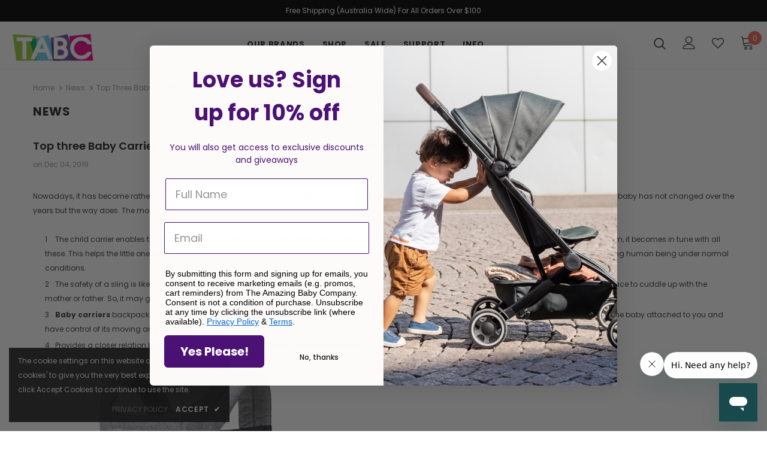

--- FILE ---
content_type: text/javascript
request_url: https://theamazingbabycompany.com.au/cdn/shop/t/11/assets/ets_instagram_shopping_slider_defines.js?v=41565706519378392721671206051
body_size: -490
content:
var ETS_ISS_ACCESS_TOKEN = '';
var ETS_ISS_INIT_CACHE_URL = 'https://cdn.shopify.com/s/files/1/0273/0488/6365/t/11/assets/eiss_init_cache.json?v=1671206050';
var ETS_ISS_TAG_CACHE_DATA = {};
var ETS_ISS_APP_ENABLED = 1;
var ETS_ISS_APP_URL = 'https://insta-app.etssoft.net';
var ETS_ISS_LAST_TIME_CLEAR = '';
var EISS_USER_TYPE=0;
var EISS_SHOP_ID='19041';
var EISS_USERID="7376769902349071";
var EISS_QUERY_HASH="";


--- FILE ---
content_type: application/x-javascript
request_url: https://app.cart-bot.net/public/status/shop/amazing-baby-company.myshopify.com.js?1763358117
body_size: -319
content:
var giftbee_settings_updated='1694475190c';

--- FILE ---
content_type: text/javascript
request_url: https://theamazingbabycompany.com.au/cdn/shop/t/11/assets/ets_instagram_shopping_slider.js?v=150048633240886803141684623668
body_size: -369
content:
var ETS_ISS_ACCESS_TOKEN = '';
var ETS_ISS_INIT_CACHE_URL = 'https://cdn.shopify.com/s/files/1/0273/0488/6365/t/11/assets/eiss_init_cache.json?v=1684623667';
var ETS_ISS_TAG_CACHE_DATA = {};
var ETS_ISS_APP_ENABLED = 1;
var ETS_ISS_APP_URL = 'https://insta-app.etssoft.net';
var ETS_ISS_LAST_TIME_CLEAR = '';
var EISS_USER_TYPE=0;
var EISS_SHOP_ID='19041';
var EISS_USERID="7376769902349071";
var EISS_QUERY_HASH="";


--- FILE ---
content_type: application/x-javascript
request_url: https://cdn.roseperl.com/storelocator-prod/setting/amazing-baby-company-1750220063.js?shop=amazing-baby-company.myshopify.com
body_size: 21272
content:
SCASLSetting={"apikey":"AIzaSyDu5zyYz6IatIpMx_wJc8YwMBJuZ8cAm68","radius":["10","20","30","40"],"df_radius":20,"df_measurement":"m","selected_tags":["Authorised Service and Repair","Stockist"],"selected_wfields":["title","description","phone","email","fax","web","tags","schedule","store_image","address","country","state","city","zipcode"],"wstyle":"#scasl-window-container #scasl-title{display:block !important}\n#scasl-window-container #scasl-description{display:block !important}\n#scasl-window-container #scasl-phone{display:block !important}\n#scasl-window-container #scasl-email{display:block !important}\n#scasl-window-container #scasl-fax{display:block !important}\n#scasl-window-container #scasl-web{display:block !important}\n#scasl-window-container #scasl-tags{display:block !important}\n#scasl-window-container #scasl-schedule{display:block !important}\n#scasl-window-container #scasl-store_image{display:block !important}\n#scasl-window-container #scasl-address{display:block !important}\n#scasl-window-container #scasl-country{display:inline-block !important}\n#scasl-window-container #scasl-state{display:inline-block !important}\n#scasl-window-container #scasl-city{display:inline-block !important}\n#scasl-window-container #scasl-zipcode{display:inline-block !important}\n","selected_lfields":["title","store_image","address","country","state","city","zipcode","distance","direction"],"lstyle":"#scasl-list-container #scasl-title{display:block !important}\n#scasl-list-container #scasl-store_image{display:block !important}\n#scasl-list-container #scasl-address{display:block !important}\n#scasl-list-container #scasl-country{display:inline-block !important}\n#scasl-list-container #scasl-state{display:inline-block !important}\n#scasl-list-container #scasl-city{display:inline-block !important}\n#scasl-list-container #scasl-zipcode{display:inline-block !important}\n#scasl-list-container #scasl-distance{display:block !important}\n#scasl-list-container #scasl-direction{display:block !important}\n","zoom":12,"extrafield":"extrafield","status":1,"autogeocode":1,"alltags":1,"search_bg_color":"#ffffff","search_border_color":"#cccccc","search_border_size":1,"loc_btn_color":"#6c78eb","search_btn_color":"#6c78eb","map_border_color":"#cccccc","map_border_size":1,"map_bg_color":"#ffffff","info_border_color":"#cccccc","info_border_size":1,"info_bg_color":"#ffffff","info_shop_name_color":"#000000","info_shop_info_color":"#555555","info_shop_info_font":"","info_shop_name_font":"","search_font":"","page_title":"Find Our Stores","curr_loc_text":"Current Location","radius_text":"Search Radius","msr_text":"Search Radius Measurement","find_loc_btn_text":"Find My Location","search_btn_text":"Search","filter_tags_text":"Filter Tags","enter_a_location_text":"Enter a location","add_error_alert":"Unable to find address","distance_error_alert":"Unfortunately, our closest location is more than","no_result_title":"No results","no_result_tags":"No locations were found with the given tags. Please modify your selections or input.","max_results":26,"scasl_phone_label":"","scasl_fax_label":"","scasl_email_label":"","scasl_schedule_label":"","map_style_name":"default","map_style_data":"","no_result_go_to_home_page":"Go to home page","default_view":0,"default_latitude":"-37.824034","default_longitude":"145.184234","filter_tags_by":"and","default_view_zoom":12,"restric_country":[],"restric_country_text":"","miles_text":"miles","kilometers_text":"kilometers","cluster":1,"max_result_in_first_loading":5000,"no_limit_text":"No Limit","query_url":0,"clusters_style":"default","clustering_custom":"{\"cluster_color_level_1\":\"#ffffff\",\"cluster_image_level_1\":\"https:\\\/\\\/developers.google.com\\\/maps\\\/documentation\\\/javascript\\\/examples\\\/markerclusterer\\\/m1.png\",\"cluster_color_level_2\":\"#ffffff\",\"cluster_image_level_2\":\"https:\\\/\\\/developers.google.com\\\/maps\\\/documentation\\\/javascript\\\/examples\\\/markerclusterer\\\/m2.png\",\"cluster_color_level_3\":\"#ffffff\",\"cluster_image_level_3\":\"https:\\\/\\\/developers.google.com\\\/maps\\\/documentation\\\/javascript\\\/examples\\\/markerclusterer\\\/m3.png\",\"cluster_color_level_4\":\"#ffffff\",\"cluster_image_level_4\":\"https:\\\/\\\/developers.google.com\\\/maps\\\/documentation\\\/javascript\\\/examples\\\/markerclusterer\\\/m1.png\",\"cluster_color_level_5\":\"#ffffff\",\"cluster_image_level_5\":\"https:\\\/\\\/developers.google.com\\\/maps\\\/documentation\\\/javascript\\\/examples\\\/markerclusterer\\\/m5.png\"}","no_result_url":"","autocomplete_option":"address","store_sort":"default","view_map_btn_text":"View Map","created_at":"2019-10-31T23:53:04.000000Z","dynamic_view":0,"dynamic_view_realtime":0,"pegman":1,"map_satellite_option":1,"zoom_control":1,"restricted_map_view":0,"display_operating_hours":0,"operating_hours":"","date_overrides":"","location_is_disabled_alert":"Location Services Disabled","location_is_disabled_text":"Please turn on device location to use Find My Location","kilometer_unit_text":"Kilometer","meter_unit_text":"Mile","more_text":"More","less_text":"Less","list_text":"List","map_text":"Map","direction_text":"Directions","image_position":"beside","image_size":"medium","open_text":"Open","opens_text":"Opens","open_now_text":"Open now","closed_text":"Closed","closes_text":"Closes","closes_soon_text":"Closes soon","monday_text":"Monday","tuesday_text":"Tuesday","wednesday_text":"Wednesday","thursday_text":"Thursday","friday_text":"Friday","saturday_text":"Saturday","sunday_text":"Sunday","hours_might_differ":"Hours might differ","monday_acronym_text":"Mon","tuesday_acronym_text":"Tue","wednesday_acronym_text":"Wed","thursday_acronym_text":"Thu","friday_acronym_text":"Fri","saturday_acronym_text":"Sat","sunday_acronym_text":"Sun","address_icon":"{\"status\":\"0\",\"image\":\"<path fill-rule=\\\"evenodd\\\" d=\\\"M18 8c0-4.42-3.58-8-8-8s-8 3.58-8 8c0 .15 0 .29.01.44.13 3.55 1.99 7.62 7.13 11.29.51.36 1.21.36 1.72 0 5.14-3.67 7-7.74 7.13-11.29.01-.15.01-.29.01-.44zm-5.879 2.121a2.996 2.996 0 0 0 0-4.242 2.996 2.996 0 0 0-4.242 0 2.996 2.996 0 0 0 0 4.242 2.996 2.996 0 0 0 4.242 0z\\\"><\/path>\",\"align\":\"left\"}","phone_icon":"{\"status\":\"0\",\"image\":\"<path d=\\\"m7.876 6.976-.534-2.67a1.5 1.5 0 0 0-1.471-1.206h-3.233c-.86 0-1.576.727-1.537 1.586.461 10.161 5.499 14.025 14.415 14.413.859.037 1.584-.676 1.584-1.535v-3.235a1.5 1.5 0 0 0-1.206-1.471l-2.67-.534a1.5 1.5 0 0 0-1.636.8l-.488.975c-2 0-5-3-5-5l.975-.488c.606-.302.934-.972.801-1.635z\\\"><\/path>\",\"align\":\"left\"}","email_icon":"{\"status\":\"0\",\"image\":\"<path d=\\\"M0 5.324v10.176a1.5 1.5 0 0 0 1.5 1.5h17a1.5 1.5 0 0 0 1.5-1.5v-10.176l-9.496 5.54a1 1 0 0 1-1.008 0l-9.496-5.54z\\\"><\/path><path d=\\\"M19.443 3.334a1.494 1.494 0 0 0-.943-.334h-17a1.49 1.49 0 0 0-.943.334l9.443 5.508 9.443-5.508z\\\"><\/path>\",\"align\":\"left\"}","fax_icon":"{\"status\":\"0\",\"image\":\"<path fill-rule=\\\"evenodd\\\" d=\\\"M4 2.5a1.5 1.5 0 0 1 1.5-1.5h9a1.5 1.5 0 0 1 1.5 1.5v2.5h1.5a1.5 1.5 0 0 1 1.5 1.5v6a1.5 1.5 0 0 1-1.5 1.5h-1.5v4a1 1 0 0 1-1 1h-10a1 1 0 0 1-1-1v-4h-1.5a1.5 1.5 0 0 1-1.5-1.5v-6a1.5 1.5 0 0 1 1.5-1.5h1.5v-2.5Zm10 14.5v-5h-8v5h8Zm3-8a1 1 0 1 1-2 0 1 1 0 0 1 2 0Zm-3-6h-8v2h8v-2Z\\\"><\/path>\",\"align\":\"left\"}","web_url_icon":"{\"status\":\"0\",\"image\":\"<path d=\\\"M13.903 8c.06.629.097 1.292.097 2a1 1 0 0 1-2 0c0-.713-.039-1.378-.105-2h-3.803c-.139 1.33-.14 2.67-.004 4h1.912a1 1 0 0 1 0 2h-1.584c.469 2.08 1.202 3.41 1.585 4 0 0 .789.013.926.002a1.008 1.008 0 0 1 1.07.925 1 1 0 0 1-.924 1.07c-.094.007-1.073.003-1.073.003-5.514 0-10-4.486-10-10 0-5.515 4.486-10 10-10s10 4.485 10 10c0 .379-.036.749-.079 1.116a1.001 1.001 0 0 1-1.987-.233c.035-.291.066-.583.066-.883 0-.692-.098-1.36-.263-2h-3.834zm-3.915-5.964c-.386.606-1.1 1.931-1.564 3.964h3.137c-.466-2.033-1.185-3.358-1.573-3.964zm-7.725 9.964h3.819a21.604 21.604 0 0 1-.095-1.996c0-.67.033-1.338.096-2.004h-3.82a7.946 7.946 0 0 0-.263 2 7.96 7.96 0 0 0 .263 2zm.819 2a8.031 8.031 0 0 0 4.437 3.601 16.293 16.293 0 0 1-1.148-3.601h-3.289zm3.291-8a16.235 16.235 0 0 1 1.15-3.603 8.03 8.03 0 0 0-4.441 3.603h3.291zm7.239 0h3.305a8.029 8.029 0 0 0-4.465-3.612 16.128 16.128 0 0 1 1.16 3.612z\\\"><\/path><path d=\\\"m15.223 18.945-2.55-5.61a.5.5 0 0 1 .662-.662l5.61 2.55a.5.5 0 0 1 .017.903l-1.742.87a.5.5 0 0 0-.223.224l-.871 1.742a.5.5 0 0 1-.903-.017z\\\"><\/path>\",\"align\":\"left\"}","oh_icon":"{\"status\":\"0\",\"image\":\"<path d=\\\"M10 20c-5.514 0-10-4.486-10-10s4.486-10 10-10 10 4.486 10 10-4.486 10-10 10zm1-15a1 1 0 1 0-2 0v5a1 1 0 0 0 .293.707l3 3a1 1 0 0 0 1.414-1.414l-2.707-2.707v-4.586z\\\"><\/path>\",\"align\":\"left\"}","icon_color":"#000000","def_apk":"AIzaSyCIc9H3z2GFNnygX9XBLq08MYJsZ1ljp8A","locationsRaw":"[{\"lat\":\"-37.823296\",\"lng\":\"145.18532\",\"id\":6570786,\"name\":\"The Amazing Baby Company\",\"phone\":\"03 8872 6772\",\"email\":\"info@tabc.com.au\",\"web\":\"http:\\\/\\\/www.tabc.com.au\\\/\",\"webdisplay\":\"tabc.com.au\",\"tagsvalue\":\"Stockist,Authorised Service and Repair\",\"tags\":[{\"tag\":\"Stockist\"},{\"tag\":\"Authorised Service and Repair\"}],\"schedule\":\"Mon. - Fri. : 9am-5pm\",\"address\":\"9 Maurice Court\",\"country\":\"Australia\",\"state\":\"Victoria\",\"city\":\"Nunawading\",\"postal\":\"3131\",\"priority\":1,\"apply_to_type\":1},{\"lat\":\"-17.2655984\",\"lng\":\"145.4765038\",\"id\":6570787,\"name\":\"Atherton Juniors\",\"phone\":\"07 4091 2732\",\"email\":\"info@juniorsonline.com.au \",\"web\":\"https:\\\/\\\/www.juniorsonline.com.au\\\/ \",\"tagsvalue\":\"Stockist\",\"tags\":[{\"tag\":\"Stockist\"}],\"schedule\":\"Mon - Fri 8.30am - 5pm Saturday 9am - 12pm Sunday -\\\\u00a0Closed\",\"address\":\"40 Main Street\",\"country\":\"Australia\",\"state\":\"Queensland\",\"city\":\"Atherton\",\"postal\":\"4883\",\"priority\":1,\"apply_to_type\":1},{\"lat\":\"-34.5002556\",\"lng\":\"150.8166697\",\"id\":6570788,\"name\":\"Baby and the Beanstalk Pty Ltd\",\"phone\":\"02 4208 2960\",\"email\":\"info@babyandthebeanstalk.net\",\"web\":\"https:\\\/\\\/babyandthebeanstalk.com.au\\\/\",\"tagsvalue\":\"Stockist\",\"tags\":[{\"tag\":\"Stockist\"}],\"schedule\":\"Mon - Fri 10am - 4:30pm Sat 9am - 3pm Sun 10am - 3pm\",\"address\":\"Shop 1, 58 Lakeside Drive \",\"country\":\"Australia\",\"state\":\"New South Wales\",\"city\":\"Kanahooka\",\"postal\":\"2530\",\"priority\":1,\"apply_to_type\":1},{\"lat\":\"-28.2001525\",\"lng\":\"153.5398793\",\"id\":6570789,\"name\":\"Baby Barn Discounts\",\"phone\":\"07 5524 5407\",\"email\":\"info@babybarndiscounts.com.au\",\"web\":\"https:\\\/\\\/www.babybarndiscounts.com.au\\\/\",\"tagsvalue\":\"Stockist\",\"tags\":[{\"tag\":\"Stockist\"}],\"schedule\":\"Mon - Fri 9am - 5pm Sat 9am - 3:30pm Sun - Closed\",\"address\":\"14 Industry Drive\",\"country\":\"Australia\",\"state\":\"New South Wales\",\"city\":\"Tweed Heads South\",\"postal\":\"2486\",\"priority\":1,\"apply_to_type\":1},{\"lat\":\"-30.3587427\",\"lng\":\"153.0591088\",\"id\":6570790,\"name\":\"Baby Bella\",\"phone\":\"02 6651 8484\",\"email\":\"hello@babybella.com.au\",\"web\":\"https:\\\/\\\/babybella.com.au\\\/\",\"tagsvalue\":\"Stockist\",\"tags\":[{\"tag\":\"Stockist\"}],\"schedule\":\"Mon - Fri 9:30am - 5:30pm Sat 10am - 4pm Sun 10am - 2pm\",\"address\":\"1\\\/160 Pacific Highway\",\"country\":\"Australia\",\"state\":\"New South Wales\",\"city\":\"Coffs Harbour\",\"postal\":\"2450\",\"priority\":1,\"apply_to_type\":1},{\"lat\":\"-33.873393\",\"lng\":\"150.95378\",\"id\":6570791,\"name\":\"Baby Care Nursery\",\"phone\":\"02 9724 6191\",\"email\":\"hello@babycarenursery.com.au\",\"web\":\"https:\\\/\\\/www.babycarenursery.com.au\\\/\",\"tagsvalue\":\"Stockist\",\"tags\":[{\"tag\":\"Stockist\"}],\"schedule\":\"Mon - Fri 9:30am - 5pm Sat - Sun 10am - 4pm\",\"address\":\"14 Hamilton Road\",\"country\":\"Australia\",\"state\":\"New South Wales\",\"city\":\"Fairfield\",\"postal\":\"2165\",\"priority\":1,\"apply_to_type\":1},{\"lat\":\"-27.4573815\",\"lng\":\"153.0358093\",\"id\":6570792,\"name\":\"Baby HQ\",\"phone\":\"02 6619 6344\",\"email\":\"info@babyhq.com.au\",\"web\":\"https:\\\/\\\/www.babyhq.com.au\",\"tagsvalue\":\"Stockist\",\"tags\":[{\"tag\":\"Stockist\"}],\"schedule\":\"Mon - Sat: 9am - 5pm Sun: 10am - 5pm\",\"address\":\"728 Ann St\",\"country\":\"Australia\",\"state\":\"Queensland\",\"city\":\"Fortitude Valley\",\"postal\":\"4006\",\"priority\":1,\"apply_to_type\":1},{\"lat\":\"-34.9115715\",\"lng\":\"138.6297122\",\"id\":6570793,\"name\":\"Baby Junction\",\"phone\":\"08 8361 2200\",\"email\":\"info@babyjunction.com.au\",\"web\":\"https:\\\/\\\/babyjunction.com.au\\\/ \",\"tagsvalue\":\"Stockist\",\"tags\":[{\"tag\":\"Stockist\"}],\"schedule\":\"Mon - Wed Fri 10am - 4:30pm Thurs 10am - 6pm Sat 10am - 5pm Closed Sun & Public Holidays\",\"address\":\"69 Nelson Street\",\"country\":\"Australia\",\"state\":\"South Australia\",\"city\":\"Stepney\",\"postal\":\"5069\",\"priority\":1,\"apply_to_type\":1},{\"lat\":\"-37.8727573\",\"lng\":\"144.7249007\",\"id\":6570794,\"name\":\"Baby Little Planet\",\"phone\":\"03 9369 9770\",\"email\":\"info@babylittleplanet.com.au\",\"web\":\"https:\\\/\\\/www.babylittleplanet.com.au\\\/\",\"tagsvalue\":\"Stockist\",\"tags\":[{\"tag\":\"Stockist\"}],\"schedule\":\"Mon - Fri 10am - 5:30pm Sat 10am - 5pm Sun 11am - 4pm\",\"address\":\"Fact 2, 298-300 Old Geelong Road \",\"country\":\"Australia\",\"state\":\"Victoria\",\"city\":\"Hoppers Crossing\",\"postal\":\"3029\",\"priority\":1,\"apply_to_type\":1},{\"lat\":\"-23.3599207\",\"lng\":\"150.5356863\",\"id\":6570795,\"name\":\"Baby Locker\",\"phone\":\"07 4926 6066\",\"email\":\"info@babylocker.com.au\",\"web\":\"https:\\\/\\\/www.babylocker.com.au\\\/\",\"tagsvalue\":\"Stockist\",\"tags\":[{\"tag\":\"Stockist\"}],\"schedule\":\"Mon - Fri 9:30am - 5pm Sat 9am - 2pm Sun Closed\",\"address\":\"240 Dean Street\",\"country\":\"Australia\",\"state\":\"Queensland\",\"city\":\"North Rockhampton \",\"postal\":\"4701\",\"priority\":1,\"apply_to_type\":1},{\"lat\":\"-38.0798768\",\"lng\":\"145.2558078\",\"id\":6570797,\"name\":\"Baby Second Heaven\",\"phone\":\"03 9769 2366\",\"email\":\"bsh@bigpond.net.au\",\"web\":\"http:\\\/\\\/www.babysecondheaven.com.au\\\/\",\"webdisplay\":\"www.babysecondheaven.com.au\\\/\",\"tagsvalue\":\"Stockist\",\"tags\":[{\"tag\":\"Stockist\"}],\"schedule\":\"Mon - Sat 9:30am - 4pm Sun 10am - 5pm\",\"address\":\"Shop 10, 1050 Thompson Road\",\"country\":\"Australia\",\"state\":\"Victoria\",\"city\":\"Cranbourne West\",\"postal\":\"3977\",\"priority\":1,\"apply_to_type\":1},{\"lat\":\"-21.1481958\",\"lng\":\"149.1864938\",\"id\":6570798,\"name\":\"Baby Today\",\"phone\":\"07 4951 1795\",\"email\":\"online@babytoday.com.au\",\"web\":\"https:\\\/\\\/babytoday.com.au\\\/shop\\\/ \",\"tagsvalue\":\"Stockist\",\"tags\":[{\"tag\":\"Stockist\"}],\"schedule\":\"Mon - Fri 9am - 5pm Sat 9am - 2 Closed Public Holidays\",\"address\":\"127 Sydney Street\",\"country\":\"Australia\",\"state\":\"Queensland\",\"city\":\"Mackay\",\"postal\":\"4740\",\"priority\":1,\"apply_to_type\":1},{\"lat\":\"-37.9733228\",\"lng\":\"145.1133153\",\"id\":6570799,\"name\":\"Baby Train Dingley Village\",\"phone\":\"03 9558 0010\",\"email\":\"info@babytrain.com.au\",\"web\":\"https:\\\/\\\/www.babytrain.com.au\\\/\",\"tagsvalue\":\"Stockist\",\"tags\":[{\"tag\":\"Stockist\"}],\"schedule\":\"Mon 10am - 5:30pm Tues - Closed Wed - Fri 10am - 5:30pm Sat 10am - 5pm Sun 10am - 4pm\",\"address\":\"5 Chestnut Court\",\"country\":\"Australia\",\"state\":\"Victoria\",\"city\":\"Dingley Village\",\"postal\":\"3172\",\"priority\":1,\"apply_to_type\":1},{\"lat\":\"-33.8936457\",\"lng\":\"151.2503776\",\"id\":6570800,\"name\":\"Baby Village\",\"phone\":\"1300 355 079\",\"email\":\"service@babyvillage.com.au\",\"web\":\"https:\\\/\\\/www.babyvillage.com.au\\\/\",\"tagsvalue\":\"Stockist\",\"tags\":[{\"tag\":\"Stockist\"}],\"schedule\":\"Mon - Wed 9:30am - 5pm Thurs 9:30am - 6pm Fri - Sat  9:30am - 5pm Sun 10am - 4pm\",\"store_image\":\"https:\\\/\\\/cdn.shopify.com\\\/s\\\/files\\\/1\\\/0273\\\/0488\\\/6365\\\/t\\\/11\\\/assets\\\/scasl_1693978684_bv-rgb-logo-heart-600x600_compact.png\",\"address\":\"90 - 94 Ebley Street\",\"country\":\"Australia\",\"state\":\"New South Wales\",\"city\":\"Bondi Junction\",\"postal\":\"2022\",\"priority\":1,\"apply_to_type\":1},{\"lat\":\"-31.1248427\",\"lng\":\"150.9229165\",\"id\":6570801,\"name\":\"Baby Winks Tamworth\",\"description\":\"No Website\",\"phone\":\"02 6765 5811\",\"email\":\"babywinks@bigpond.com\",\"tagsvalue\":\"Stockist\",\"tags\":[{\"tag\":\"Stockist\"}],\"schedule\":\"Mon - Fri 9am - 5pm Sat 9am - 4pm Sun 10am -2pm\",\"address\":\"Shop 3 383 Goonoo Goonoo Road\",\"country\":\"Australia\",\"state\":\"New South Wales\",\"city\":\"Tamworth\",\"postal\":\"2340\",\"priority\":1,\"apply_to_type\":1},{\"lat\":\"-31.8927513\",\"lng\":\"116.0164372\",\"id\":6570802,\"name\":\"Baby Zone WA\",\"phone\":\"08 9250 1698\",\"email\":\"hello@babyzone.com.au \",\"web\":\"https:\\\/\\\/www.babyzone.com.au\\\/ \",\"tagsvalue\":\"Stockist\",\"tags\":[{\"tag\":\"Stockist\"}],\"schedule\":\"Mon - Fri - 9am to 5pm Sat 9am to 3:30pm\",\"address\":\"203 Great Eastern Highway\",\"country\":\"Australia\",\"state\":\"Western Australia\",\"city\":\"Midland\",\"postal\":\"6056\",\"priority\":1,\"apply_to_type\":1},{\"lat\":\"-42.8680293\",\"lng\":\"147.3714813\",\"id\":6570803,\"name\":\"Baby2Kids\",\"phone\":\"03 6244 5333\",\"email\":\"baby2kid@bigpond.net.au \",\"web\":\"https:\\\/\\\/baby2kids.com.au\\\/ \",\"tagsvalue\":\"Stockist\",\"tags\":[{\"tag\":\"Stockist\"}],\"schedule\":\"Mon - Fri 9:30am to 5pm Sat 9:30am to 4pm Sun - Closed\",\"address\":\"120 Cambridge Road\",\"country\":\"Australia\",\"state\":\"Tasmania\",\"city\":\"Rosny Park  \",\"postal\":\"7018\",\"priority\":1,\"apply_to_type\":1},{\"lat\":\"-31.910966\",\"lng\":\"115.8197805\",\"id\":6570804,\"name\":\"Babyland WA\",\"phone\":\"08 9201 0520\",\"email\":\"info@babyland.com.au \",\"web\":\"https:\\\/\\\/www.babyland.com.au\\\/\",\"tagsvalue\":\"Stockist\",\"tags\":[{\"tag\":\"Stockist\"}],\"schedule\":\"Mon - Fri 9am - 5pm Thurs 9am - 7pm Sat 9am - 4pm\",\"address\":\"30 Frobisher Street\",\"country\":\"Australia\",\"state\":\"Western Australia\",\"city\":\"Osborne Park \",\"postal\":\"6017\",\"priority\":1,\"apply_to_type\":1},{\"lat\":\"-41.4399234\",\"lng\":\"147.1387968\",\"id\":6570805,\"name\":\"Babyland Tasmania Pty Ltd \",\"phone\":\"03 6331 5000\",\"email\":\"info@babylandtas.com.au\",\"web\":\"https:\\\/\\\/www.babylandtas.com.au \",\"tagsvalue\":\"Stockist\",\"tags\":[{\"tag\":\"Stockist\"}],\"schedule\":\"Mon - Fri 9am-5pm\\\\u00a0Sat 10am-3pm Sun - Closed\",\"address\":\"140 Charles Street\",\"country\":\"Australia\",\"state\":\"Tasmania\",\"city\":\"Launceston\",\"postal\":\"7250\",\"priority\":1,\"apply_to_type\":1},{\"lat\":\"-33.7588769\",\"lng\":\"151.2793985\",\"id\":6570806,\"name\":\"Babyography\",\"phone\":\"02 9939 3955 \",\"email\":\"sales@babyography.net.au \",\"web\":\"https:\\\/\\\/www.babyography.net.au \",\"tagsvalue\":\"Stockist\",\"tags\":[{\"tag\":\"Stockist\"}],\"schedule\":\"Mon-Fri 9:30am - 5pm Sat 9:30am - 5pm Sun 10am - 4pm\",\"address\":\"Unit 2, 577 Pittwater Road\",\"country\":\"Australia\",\"state\":\"New South Wales\",\"city\":\"Brookvale\",\"postal\":\"2100\",\"priority\":1,\"apply_to_type\":1},{\"lat\":\"-32.0451921\",\"lng\":\"115.8227846\",\"id\":6570807,\"name\":\"Babyroad\",\"phone\":\"08 9317 2630\",\"email\":\"babyroad@outlook.com.au \",\"web\":\"https:\\\/\\\/babyroad.com.au\\\/ \",\"tagsvalue\":\"Stockist\",\"tags\":[{\"tag\":\"Stockist\"}],\"schedule\":\"Mon - Sat 9am - 5pm Sun - Closed\",\"address\":\"U4\\\/260 Leach Highway\",\"country\":\"Australia\",\"state\":\"Western Australia\",\"city\":\"Booragoon\",\"postal\":\"6154\",\"priority\":1,\"apply_to_type\":1},{\"lat\":\"-32.9354372\",\"lng\":\"151.7254799\",\"id\":6570808,\"name\":\"Babyshop\",\"phone\":\"02 4952 7827\",\"email\":\"mail@babyshop.com.au \",\"web\":\"https:\\\/\\\/www.babyshop.com.au\\\/ \",\"tagsvalue\":\"Stockist\",\"tags\":[{\"tag\":\"Stockist\"}],\"schedule\":\"Mon - Fri 9.30am - 4.30pm Sat 9.30am - 1.30pm Sun - Closed\",\"address\":\"276 Brunker Road \",\"country\":\"Australia\",\"state\":\"New South Wales\",\"city\":\"Adamstown\",\"postal\":\"2289\",\"priority\":1,\"apply_to_type\":1},{\"lat\":\"-33.9148171\",\"lng\":\"151.1758698\",\"id\":6570809,\"name\":\"Banana Baby\",\"phone\":\"03 9550 2888\",\"email\":\"shop@bananababy.com.au \",\"web\":\"https:\\\/\\\/www.bananababy.com.au \",\"tagsvalue\":\"Stockist\",\"tags\":[{\"tag\":\"Stockist\"}],\"schedule\":\"Mon-Fri 10am-5pm Sat-Sun 10am-3pm\",\"address\":\"241-247 Princes Highway\",\"country\":\"Australia\",\"state\":\"New South Wales\",\"city\":\"St Peters\",\"postal\":\"2044\",\"priority\":1,\"apply_to_type\":1},{\"lat\":\"-23.6982939\",\"lng\":\"133.8830505\",\"id\":6570810,\"name\":\"Best For Baby\",\"description\":\"No Website\",\"phone\":\"08 8929 1624\",\"email\":\"sales@bestforbaby.com.au \",\"tagsvalue\":\"Stockist\",\"tags\":[{\"tag\":\"Stockist\"}],\"schedule\":\"Mon - Fri 9am - 5:30pm Sat - Sun 9am - 2pm \",\"address\":\"Shop 1 36 Todd Street\",\"address2\":\"Alice Plaza \",\"country\":\"Australia\",\"state\":\"Northen Territory\",\"city\":\"Alice Springs\",\"postal\":\"870\",\"priority\":1,\"apply_to_type\":1},{\"lat\":\"-36.7709922\",\"lng\":\"144.2631252\",\"id\":6570811,\"name\":\"Bonnie Babies\",\"description\":\"No Website\",\"phone\":\"03 5441 7521\",\"email\":\"belnat1@live.com \",\"tagsvalue\":\"Stockist\",\"tags\":[{\"tag\":\"Stockist\"}],\"address\":\"6\\\/269 High Street\",\"country\":\"Australia\",\"state\":\"Victoria\",\"city\":\"Golden Square\",\"postal\":\"3555\",\"priority\":1,\"apply_to_type\":1},{\"lat\":\"-27.6235385\",\"lng\":\"153.1152664\",\"id\":6570812,\"name\":\"Bub Mania\",\"phone\":\"(07) 3804 3490\",\"email\":\"info@bubmania.com.au\",\"web\":\"https:\\\/\\\/bubmania.com.au\\\/\",\"webdisplay\":\"bubmania.com.au\\\/\",\"tagsvalue\":\"Stockist\",\"tags\":[{\"tag\":\"Stockist\"}],\"schedule\":\"Mon - Fri 9am-5pm Sat 9am-4pm Sun 10am-2pm\",\"address\":\"2\\\/6 Booran Drive\",\"country\":\"Australia\",\"state\":\"Queensland\",\"city\":\"Woodridge\",\"postal\":\"4114\",\"priority\":1,\"apply_to_type\":1},{\"lat\":\"-35.1081689\",\"lng\":\"147.3598323\",\"id\":6570813,\"name\":\"Carry them close \",\"description\":\"Online Only \",\"email\":\"Contact form online\",\"web\":\"https:\\\/\\\/www.carrythemclose.com.au\",\"tagsvalue\":\"Stockist\",\"tags\":[{\"tag\":\"Stockist\"}],\"schedule\":\"24 hours\",\"address\":\"PO Box 5551\",\"country\":\"Australia\",\"state\":\"New South Wales\",\"city\":\"Wagga Wagga\",\"postal\":\"2650\",\"priority\":1,\"apply_to_type\":1},{\"lat\":\"-35.1129171\",\"lng\":\"147.3693971\",\"id\":6570814,\"name\":\"Cotmakers\",\"description\":\"No Website\",\"phone\":\"02 6921 3223\",\"email\":\"admin@cotmakers.com.au\",\"tagsvalue\":\"Stockist\",\"tags\":[{\"tag\":\"Stockist\"}],\"schedule\":\"Mon - Fri 9am-5pm Sat 9am-2pm Sun Closed\",\"address\":\"156 Baylis Street\",\"country\":\"Australia\",\"state\":\"New South Wales\",\"city\":\"Wagga Wagga\",\"postal\":\"2650\",\"priority\":1,\"apply_to_type\":1},{\"lat\":\"-37.5620617\",\"lng\":\"143.8619666\",\"id\":6570815,\"name\":\"Country Kids\",\"phone\":\"03 5331 2881\",\"email\":\"sales@countrykids.net.au\",\"web\":\"https:\\\/\\\/www.countrykids.net.au\\\/\",\"tagsvalue\":\"Stockist\",\"tags\":[{\"tag\":\"Stockist\"}],\"schedule\":\"Mon-Fri 9am-5.30pm Sat 9am-4pm Sun 11-3pm\",\"address\":\"25 Bridge Mall\",\"country\":\"Australia\",\"state\":\"Victoria\",\"city\":\"Ballarat\",\"postal\":\"3350\",\"priority\":1,\"apply_to_type\":1},{\"lat\":\"-36.718102\",\"lng\":\"144.2531695\",\"id\":6570816,\"name\":\"Helen's Baby Wear\",\"description\":\"No Website\",\"phone\":\"03 5446 9085\",\"email\":\"costa-35@hotmail.com\",\"tagsvalue\":\"Stockist\",\"tags\":[{\"tag\":\"Stockist\"}],\"schedule\":\"Mon - Fri 9:30am-5:30pm Sat 9:30am-4pm Sun Closed\",\"address\":\"8 Caradon Way\",\"country\":\"Australia\",\"state\":\"Victoria\",\"city\":\"Eaglehawk\",\"postal\":\"3556\",\"priority\":1,\"apply_to_type\":1},{\"lat\":\"-30.7449886\",\"lng\":\"121.4749282\",\"id\":6570817,\"name\":\"House of Babes\",\"description\":\"No Website\",\"phone\":\"08 9021 8218\",\"email\":\"houseofbabes@tpg.com.au\",\"tagsvalue\":\"Stockist\",\"tags\":[{\"tag\":\"Stockist\"}],\"schedule\":\"Mon - Fri 9am-5pm Sat 9am-2pm Sun Closed\",\"address\":\"100 Hannan Street\",\"country\":\"Australia\",\"state\":\"Western Australia\",\"city\":\"Kalgoorlie\",\"postal\":\"6430\",\"priority\":1,\"apply_to_type\":1},{\"lat\":\"-36.7156855\",\"lng\":\"142.1988836\",\"id\":6570818,\"name\":\"Just Juniors\",\"phone\":\"03 5382 4462\",\"email\":\"justjuniorsretail@gmail.com\",\"web\":\"https:\\\/\\\/www.justjuniorsretail.com.au\\\/\",\"tagsvalue\":\"Stockist\",\"tags\":[{\"tag\":\"Stockist\"}],\"schedule\":\"Mon - Fri 9am-5.30pm Sat 9am - 12.30pm Sun Closed\",\"address\":\"61 Pynsent Street\",\"country\":\"Australia\",\"state\":\"Victoria\",\"city\":\"Horsham\",\"postal\":\"3400\",\"priority\":1,\"apply_to_type\":1},{\"lat\":\"-41.3234726\",\"lng\":\"148.2497896\",\"id\":6570819,\"name\":\"Just Kidding Kidswear \",\"description\":\"No Website\",\"phone\":\"03 70 328 2727\",\"email\":\"kiddiecornersthelens@gmail.com\",\"tagsvalue\":\"Stockist\",\"tags\":[{\"tag\":\"Stockist\"}],\"schedule\":\"Tue - Fri 10am-5:30pm Sat 10am-5pm Sun Closed\",\"address\":\"Shop 1\\\/10 Cecilia Street\",\"country\":\"Australia\",\"state\":\"Tasmania\",\"city\":\"St Helens\",\"postal\":\"7216\",\"priority\":1,\"apply_to_type\":1},{\"lat\":\"-37.8593913\",\"lng\":\"145.0285273\",\"id\":6570820,\"name\":\"Kiddie Country\",\"phone\":\"03 9509 4041\",\"email\":\"enquiries@kiddiecountry.com.au\",\"web\":\"https:\\\/\\\/www.kiddiecountry.com.au\\\/\",\"tagsvalue\":\"Stockist\",\"tags\":[{\"tag\":\"Stockist\"}],\"schedule\":\"Mon - Fri\\\\u00a09am-5:30pm Sat 9am-4pm Sun 11am-3pm After hours by appointment\",\"address\":\"79-83 Union Street\",\"country\":\"Australia\",\"state\":\"Victoria\",\"city\":\"Armadale\",\"postal\":\"3143\",\"priority\":1,\"apply_to_type\":1},{\"lat\":\"-36.4083344\",\"lng\":\"145.3918226\",\"id\":6570821,\"name\":\"Kiddie Culture\",\"phone\":\"03 5823 5239\",\"email\":\"admin@kiddieculture.com.au\",\"web\":\"www.kiddieculture.com.au\",\"tagsvalue\":\"Stockist\",\"tags\":[{\"tag\":\"Stockist\"}],\"schedule\":\"Mon - Fri 9am-5:30pm Sat 9am-4pm Sun 10am-3pm\",\"address\":\"7-8\\\/8025 Goulburn Valley Hwy\",\"address2\":\"Riverside Plaza\",\"country\":\"Australia\",\"state\":\"Victoria\",\"city\":\"Kialla\",\"postal\":\"3631\",\"priority\":1,\"apply_to_type\":1},{\"lat\":\"-12.3976673\",\"lng\":\"130.8616765\",\"id\":6570822,\"name\":\"Little Rompers\",\"phone\":\"08 8948 3633\",\"email\":\"info@littlerompers.com.au\",\"web\":\"http:\\\/\\\/www.littlerompers.com.au\\\/lrweb\\\/\",\"webdisplay\":\"www.littlerompers.com.au\\\/lrweb\\\/\",\"tagsvalue\":\"Stockist\",\"tags\":[{\"tag\":\"Stockist\"}],\"schedule\":\"Mon - Fri 9am-5pm\\\\u00a0Sat 9.30am-2pm Sun 10am-2pm\",\"address\":\"6\\\/8 Osgood Drive\",\"country\":\"Australia\",\"state\":\"Northern Territory\",\"city\":\"Eaton\",\"postal\":\"820\",\"priority\":1,\"apply_to_type\":1},{\"lat\":\"-28.5466365\",\"lng\":\"150.3071121\",\"id\":6570823,\"name\":\"Little Tots Treasures\",\"phone\":\"0412 367 003\",\"email\":\"info@littletotstreasures.com.au\",\"web\":\"https:\\\/\\\/littletotstreasures.com.au\\\/\",\"tagsvalue\":\"Stockist\",\"tags\":[{\"tag\":\"Stockist\"}],\"schedule\":\"Mon - Fri 9am-4pm Sat 9am-12noon\",\"address\":\"127 Marshall Street\",\"country\":\"Australia\",\"state\":\"Queensland\",\"city\":\"Goondiwindi \",\"postal\":\"4390\",\"priority\":1,\"apply_to_type\":1},{\"lat\":\"-31.447478\",\"lng\":\"152.8858981\",\"id\":6570824,\"name\":\"Luv Baby\",\"phone\":\"02 6581 4355\",\"email\":\"enquiries@luvbaby.com.au\",\"web\":\"https:\\\/\\\/luvbaby.com.au\\\/\",\"tagsvalue\":\"Stockist\",\"tags\":[{\"tag\":\"Stockist\"}],\"schedule\":\"Mon-Fri 9am-5pm Sat 9am-2pm Sun 10am-2pm\",\"address\":\"164 Lake Road\",\"country\":\"Australia\",\"state\":\"New South Wales\",\"city\":\"Port Macquarie\",\"postal\":\"2444\",\"priority\":1,\"apply_to_type\":1},{\"lat\":\"-38.2358558\",\"lng\":\"145.0573052\",\"id\":6570825,\"name\":\"Mornington Baby Goods Warehouse\",\"phone\":\"03 5977 0966\",\"email\":\"info@babygoodswarehouse.com.au\",\"web\":\"https:\\\/\\\/www.babygoodswarehouse.com.au\\\/\",\"tagsvalue\":\"Stockist\",\"tags\":[{\"tag\":\"Stockist\"}],\"schedule\":\"Mon - Fri 9:30am-5pm Sat 9:30am-5pm Sun 10am-4pm Closed Public Holidays\",\"address\":\"127 Mornington-Tyabb Road\",\"country\":\"Australia\",\"state\":\"Victoria\",\"city\":\"Mornington\",\"postal\":\"3931\",\"priority\":1,\"apply_to_type\":1},{\"lat\":\"-42.9759989\",\"lng\":\"147.3023411\",\"id\":6570826,\"name\":\"Mother Goose Baby Shop\",\"phone\":\"03 6229 1800\",\"email\":\"mothergoosebabyshop@gmail.com\",\"web\":\"https:\\\/\\\/mothergoosebabyshop.com.au\\\/\",\"tagsvalue\":\"Stockist\",\"tags\":[{\"tag\":\"Stockist\"}],\"schedule\":\"Mon - Fri 9am-5:30pm Sat 9:30am-4:30pm December Open Sun 11am-3pm until Christmas\",\"address\":\"21 Westside Circle\",\"country\":\"Australia\",\"state\":\"Tasmania\",\"city\":\"Kingston\",\"postal\":\"7050\",\"priority\":1,\"apply_to_type\":1},{\"lat\":\"-35.0675218\",\"lng\":\"138.8655374\",\"id\":6570827,\"name\":\"Mt Barker Toyworld\",\"phone\":\"08 8391 2411\",\"email\":\"sales@mtbarkertoyworldandbaby.com.au\",\"web\":\"https:\\\/\\\/mtbarkertoyworldandbaby.com.au\\\/\",\"tagsvalue\":\"Stockist\",\"tags\":[{\"tag\":\"Stockist\"}],\"schedule\":\"Mon - Fri 9am-5:30pm Sat 9am-5pm Sun 11am-4pm\",\"address\":\"Shop 6, 6 Dutton Road\",\"address2\":\"Mount Barker Home Maker Centre\",\"country\":\"Australia\",\"state\":\"South Australia\",\"city\":\"Mount Barker\",\"postal\":\"5251\",\"priority\":1,\"apply_to_type\":1},{\"lat\":\"-33.2833397\",\"lng\":\"149.100521\",\"id\":6570828,\"name\":\"Orange Baby Kingdom\",\"phone\":\"02 6362 1486\",\"email\":\"orangebabykingdom@outlook.com\",\"web\":\"https:\\\/\\\/www.orangebabykingdom.com.au\\\/\",\"tagsvalue\":\"Stockist\",\"tags\":[{\"tag\":\"Stockist\"}],\"schedule\":\"Mon - Fri 9am-5.30pm Sat 9am-4pm\",\"address\":\"First Floor 239 Summer Street\",\"country\":\"Australia\",\"state\":\"New South Wales\",\"city\":\"Orange\",\"postal\":\"2800\",\"priority\":1,\"apply_to_type\":1},{\"lat\":\"-32.2453501\",\"lng\":\"148.6029373\",\"id\":6570829,\"name\":\"Royal Bubs and Tots\",\"phone\":\"02 6882 9565\",\"email\":\"hello@rbnt.com.au\",\"web\":\"https:\\\/\\\/www.rbnt.com.au\\\/\",\"tagsvalue\":\"Stockist\",\"tags\":[{\"tag\":\"Stockist\"}],\"schedule\":\"Mon - Fri 9am-4pm Sat 9am-1pm Sun Closed\",\"address\":\"53-55 Talbragar Street\",\"country\":\"Australia\",\"state\":\"New South Wales\",\"city\":\"Dubbo\",\"postal\":\"2380\",\"priority\":1,\"apply_to_type\":1},{\"lat\":\"-34.7249498\",\"lng\":\"135.8605506\",\"id\":6570830,\"name\":\"Scally Wags Toys\",\"description\":\"No Website\",\"phone\":\"08 8682 4450\",\"email\":\"info@scallywagstoys.com.au\",\"web\":\"https:\\\/\\\/www.toyworld.com.au\",\"tagsvalue\":\"Stockist\",\"tags\":[{\"tag\":\"Stockist\"}],\"schedule\":\"Mon - Fri 9am-5:30pm Sat 9am-2pm Sun Closed\",\"address\":\"16 Edinburgh Street\",\"country\":\"Australia\",\"state\":\"South Australia\",\"city\":\"Port Lincoln\",\"postal\":\"5606\",\"priority\":1,\"apply_to_type\":1},{\"lat\":\"-28.8078549\",\"lng\":\"153.2803288\",\"id\":6570831,\"name\":\"Shop Baby\",\"phone\":\"02 6621 3188\",\"email\":\"hello@shopbaby.com.au\",\"web\":\"https:\\\/\\\/www.shopbaby.com.au\\\/\",\"tagsvalue\":\"Stockist\",\"tags\":[{\"tag\":\"Stockist\"}],\"schedule\":\"Mon - Fri 9am-5pm Sat 9:30am-12:30pm Sun Closed\",\"address\":\"126 Woodlark Street\",\"country\":\"Australia\",\"state\":\"New South Wales\",\"city\":\"Lismore \",\"postal\":\"2480\",\"priority\":1,\"apply_to_type\":1},{\"lat\":\"-41.1793525\",\"lng\":\"146.3593438\",\"id\":6570832,\"name\":\"Storktalk\",\"phone\":\"03 64244 667\",\"email\":\"lisa@storktalk.com.au\",\"web\":\"https:\\\/\\\/www.storktalk.com.au\",\"tagsvalue\":\"Stockist\",\"tags\":[{\"tag\":\"Stockist\"}],\"schedule\":\"Mon - Fri 9am-5pm Sat 9:30am-2pm Sun Closed\",\"address\":\"3 Edward Street\",\"country\":\"Australia\",\"state\":\"Tasmania\",\"city\":\"Devonport\",\"postal\":\"7310\",\"priority\":1,\"apply_to_type\":1},{\"lat\":\"-35.3288019\",\"lng\":\"143.5416283\",\"id\":6570833,\"name\":\"SwanCare BabyCare\",\"phone\":\"03 5032 5187\",\"email\":\"admin@swancare.net\",\"web\":\"https:\\\/\\\/www.swancarebabycare.com.au\",\"tagsvalue\":\"Stockist\",\"tags\":[{\"tag\":\"Stockist\"}],\"schedule\":\"Mon - Fri 9am-5pm Sat & Sun Closed\",\"address\":\"9 Richards Road\",\"country\":\"Australia\",\"state\":\"Victoria\",\"city\":\"Swan Hill\",\"postal\":\"3585\",\"priority\":1,\"apply_to_type\":1},{\"lat\":\"-38.1929008\",\"lng\":\"146.5506379\",\"id\":6570834,\"name\":\"Sweet Lullabies\",\"phone\":\"03 5176 5098\",\"email\":\"sales@sweetlullabies.com.au\",\"web\":\"http:\\\/\\\/www.sweetlullabies.com.au\\\/\",\"tagsvalue\":\"Stockist\",\"tags\":[{\"tag\":\"Stockist\"}],\"schedule\":\"Mon - Thurs 9am-5:30pm Fri 9am-6pm Sat 10am-4pm Sun 10am-2pm\",\"address\":\"103 Argyle Street\",\"country\":\"Australia\",\"state\":\"Victoria\",\"city\":\"Traralgon\",\"postal\":\"3844\",\"priority\":1,\"apply_to_type\":1},{\"lat\":\"-33.9140556\",\"lng\":\"151.1956372\",\"id\":6570835,\"name\":\"Sydney Baby Kingdom Alexandria\",\"phone\":\"02 8339 1011\",\"email\":\" info@babykingdom.com.au\",\"web\":\"https:\\\/\\\/www.babykingdom.com.au\",\"tagsvalue\":\"Stockist\",\"tags\":[{\"tag\":\"Stockist\"}],\"schedule\":\"Mon - Wed 9am-5:30pm Thurs 9am-8pm Fri 9am-5:30pm Sat 9am-5pm Sun 10am-5pm\",\"address\":\"Shop 1 Level 1 Homemaker Centre\",\"address2\":\"49 - 59 O'Riordan Street \",\"country\":\"Australia\",\"state\":\"New South Wales\",\"city\":\"Alexandria\",\"postal\":\"2015\",\"priority\":1,\"apply_to_type\":1},{\"lat\":\"-33.8968379\",\"lng\":\"151.0474994\",\"id\":6570837,\"name\":\"Sydney Baby Kingdom Chullora\",\"phone\":\"02 8700 1900\",\"email\":\" info@babykingdom.com.au\",\"web\":\"https:\\\/\\\/www.babykingdom.com.au\",\"tagsvalue\":\"Stockist\",\"tags\":[{\"tag\":\"Stockist\"}],\"schedule\":\"Mon - Fri 9am-5:30pm Sat 9am-4:30pm Sun 10am-4pm\",\"address\":\"T7, 62 Hume Hwy (cnr Muir Rd)\",\"address2\":\"HomeCo Chullora\",\"country\":\"Australia\",\"state\":\"New South Wales\",\"city\":\"Chullora\",\"postal\":\"2190\",\"priority\":1,\"apply_to_type\":1},{\"lat\":\"-20.7259576\",\"lng\":\"139.494043\",\"id\":6570838,\"name\":\"The Baby Shack\",\"phone\":\"07 4743 5893\",\"email\":\"thebabyshackmtisa@outlook.com\",\"web\":\"https:\\\/\\\/the-baby-shack-mount-isa.business.site\\\/\",\"tagsvalue\":\"Stockist\",\"tags\":[{\"tag\":\"Stockist\"}],\"schedule\":\"Mon Closed Tue- Fri 9am-5pm Sat 9am-3pm Sun Closed\",\"address\":\"Shop 7, 23-25 Simpson Street\",\"country\":\"Australia\",\"state\":\"Queensland\",\"city\":\"Mount isa\",\"postal\":\"4825\",\"priority\":1,\"apply_to_type\":1},{\"lat\":\"-33.8839685\",\"lng\":\"151.1517668\",\"id\":6570839,\"name\":\"ThePharmacy\",\"phone\":\"1300 843 742\",\"email\":\"admin@thepharmacy.com.au  \",\"web\":\"https:\\\/\\\/www.thepharmacy.com.au\",\"tagsvalue\":\"Stockist\",\"tags\":[{\"tag\":\"Stockist\"}],\"schedule\":\"Mon - Fri 9am-5pm Sat 9am-1pm Sun Closed\",\"address\":\"118 Elswick Street \",\"country\":\"Australia\",\"state\":\"New South Wales\",\"city\":\"Leichhardt\",\"postal\":\"2040\",\"priority\":1,\"apply_to_type\":1},{\"lat\":\"-28.7735223\",\"lng\":\"114.6090136\",\"id\":6570840,\"name\":\"Tiny Giant\",\"description\":\"No Website\",\"phone\":\"08 9964 1330\",\"email\":\"tinygiant@westnet.com.au\",\"tagsvalue\":\"Stockist\",\"tags\":[{\"tag\":\"Stockist\"}],\"schedule\":\"Mon - Fri 9am-5pm Sat 9am-12pm Sun Closed\",\"address\":\"128 Marine Terrace\",\"country\":\"Australia\",\"state\":\"Western Australia\",\"city\":\"Geraldton\",\"postal\":\"6530\",\"priority\":1,\"apply_to_type\":1},{\"lat\":\"-29.4635746\",\"lng\":\"149.841166\",\"id\":6570841,\"name\":\"Tittle Tats of Moree\",\"description\":\"No Website\",\"phone\":\"02 6752 8077\",\"email\":\"tittletats@bigpond.com\",\"tagsvalue\":\"Stockist\",\"tags\":[{\"tag\":\"Stockist\"}],\"schedule\":\"Mon - Fri 9am-5pm Sat 9am-12pm Sun Closed\",\"address\":\"127 Balo Street\",\"country\":\"Australia\",\"state\":\"New South Wales\",\"city\":\"Moree\",\"postal\":\"2400\",\"priority\":1,\"apply_to_type\":1},{\"lat\":\"-25.2843455\",\"lng\":\"152.8723504\",\"id\":6570842,\"name\":\"Toby and Mae\",\"email\":\"hello@tobyandmae.com.au\",\"web\":\"https:\\\/\\\/tobyandmae.com.au\\\/\",\"tagsvalue\":\"Stockist\",\"tags\":[{\"tag\":\"Stockist\"}],\"address\":\"5 \\\/ 432 Charlton Esplanade\",\"country\":\"Australia\",\"state\":\"Queensland\",\"city\":\"Torquay\",\"postal\":\"4655\",\"priority\":1,\"apply_to_type\":1},{\"lat\":\"-38.3843092\",\"lng\":\"142.4798295\",\"id\":6570843,\"name\":\"Toyworld Warrnambool\",\"phone\":\"03 5562 7362\",\"email\":\"toyworldwarrnambool@gmail.com\",\"web\":\"https:\\\/\\\/www.toyworld.com.au\\\/\",\"tagsvalue\":\"Stockist\",\"tags\":[{\"tag\":\"Stockist\"}],\"schedule\":\"Mon - Thurs 9am-5:30pm Fri 9am-7pm Sat 9am-4pm Sun 10am-3pm\",\"address\":\"Timor Street\",\"address2\":\"Ozone Car Park\",\"country\":\"Australia\",\"state\":\"Victoria\",\"city\":\"Warrnambool\",\"postal\":\"3280\",\"priority\":1,\"apply_to_type\":1},{\"lat\":\"-34.2118019\",\"lng\":\"142.1416802\",\"id\":6570844,\"name\":\"TTN Baby Warehouse\",\"phone\":\"03 5023 2229\",\"email\":\"mildura@ttn.net.au\",\"web\":\"https:\\\/\\\/www.onlinebabystore.com.au\\\/\",\"tagsvalue\":\"Stockist\",\"tags\":[{\"tag\":\"Stockist\"}],\"schedule\":\"Mon - Fri 9am-5:30pm Sat 9am-4pm Sun 10am-3pm\",\"address\":\"Shop 3, 824b Fifteenth Street\",\"country\":\"Australia\",\"state\":\"Victoria\",\"city\":\"Mildura\",\"postal\":\"3500\",\"priority\":1,\"apply_to_type\":1},{\"lat\":\"-37.7639302\",\"lng\":\"144.9999206\",\"id\":6570845,\"name\":\"Twinkle Tots Pty Ltd\",\"phone\":\"03 9482 2687\",\"email\":\"info@twinkletots.com.au\",\"web\":\"https:\\\/\\\/www.twinkletots.com.au\\\/\",\"tagsvalue\":\"Stockist\",\"tags\":[{\"tag\":\"Stockist\"}],\"schedule\":\"Mon - Fri 9:30am-5pm Sat 10am-4pm Sun Closed\",\"address\":\"538 High Street\",\"country\":\"Australia\",\"state\":\"Victoria\",\"city\":\"Northcote\",\"postal\":\"3070\",\"priority\":1,\"apply_to_type\":1},{\"lat\":\"-38.0249864\",\"lng\":\"145.3081152\",\"id\":6570848,\"name\":\"Baby Bunting Narre Warren\",\"phone\":\"03 9704 1444\",\"email\":\"enquiries@babybunting.com.au\",\"web\":\"https:\\\/\\\/www.babybunting.com.au\",\"tagsvalue\":\"Stockist\",\"tags\":[{\"tag\":\"Stockist\"}],\"schedule\":\"Mon - Thurs 9am-5:30pm Fri 9am-9pm Sat 9am-5pm Sun 10am-5pm\",\"address\":\"430 Princes Highway\",\"country\":\"Australia\",\"state\":\"Victoria\",\"city\":\"Narre Warren\",\"postal\":\"3805\",\"priority\":1,\"apply_to_type\":1},{\"lat\":\"-34.054697\",\"lng\":\"150.819568\",\"id\":6570849,\"name\":\"Baby Bunting Cambelltown\",\"phone\":\"02 4620 5222\",\"email\":\"enquiries@babybunting.com.au\",\"webdisplay\":\"https:\\\/\\\/www.babybunting.com.au\",\"tagsvalue\":\"Stockist\",\"tags\":[{\"tag\":\"Stockist\"}],\"schedule\":\"Mon - Wed 9am-5:30pm Thurs 9am-9pm Fri 9am-5:30pm Sat 9am-5pm Sun 10am-5pm\",\"address\":\"5 Blaxland Service Way\",\"country\":\"Australia\",\"state\":\"New South Wales\",\"city\":\"Cambelltown\",\"postal\":\"2560\",\"priority\":1,\"apply_to_type\":1},{\"lat\":\"-37.922453\",\"lng\":\"145.0815142\",\"id\":6570850,\"name\":\"Baby Bunting Bentleigh\",\"phone\":\"03 9575 4444\",\"email\":\"enquiries@babybunting.com.au\",\"webdisplay\":\"https:\\\/\\\/www.babybunting.com.au\",\"tagsvalue\":\"Stockist\",\"tags\":[{\"tag\":\"Stockist\"}],\"schedule\":\"Mon - Wed 9am-5:30pm Thurs - Fri 9am-9pm Sat 9am-5pm Sun 10am-5pm\",\"address\":\"669 Warrigal Road\",\"country\":\"Australia\",\"state\":\"Victoria\",\"city\":\"East Bentleigh\",\"postal\":\"3165\",\"priority\":1,\"apply_to_type\":1},{\"lat\":\"-35.3386333\",\"lng\":\"149.1812488\",\"id\":6570851,\"name\":\"Baby Bunting Fyshwich\",\"phone\":\"02 6280 7299\",\"email\":\"enquiries@babybunting.com.au\",\"web\":\"https:\\\/\\\/www.babybunting.com.au\",\"webdisplay\":\"https:\\\/\\\/www.babybunting.com.au\",\"tagsvalue\":\"Stockist\",\"tags\":[{\"tag\":\"Stockist\"}],\"schedule\":\"Mon - Fri 9am-5:30pm Sat 9am-5pm Sun 10am-5pm\\r<br>\",\"address\":\"30 Iron Knob Street\",\"country\":\"Australia\",\"state\":\"Australian Capital Territory\",\"city\":\"Fyshwick\",\"postal\":\"2609\",\"priority\":1,\"apply_to_type\":1},{\"lat\":\"-36.075984\",\"lng\":\"146.944179\",\"id\":6570852,\"name\":\"Baby Bunting Albury\",\"phone\":\"02 6021 0333\",\"email\":\"enquiries@babybunting.com.au\",\"web\":\"https:\\\/\\\/www.babybunting.com.au\",\"webdisplay\":\"https:\\\/\\\/www.babybunting.com.au\",\"tagsvalue\":\"Stockist\",\"tags\":[{\"tag\":\"Stockist\"}],\"schedule\":\"Mon - Wed 9am-5:30pm Thurs 9am-7pm Fri 9am-5:30pm Sat 9am-5pm Sun 10am-5pm\\r<br>\",\"address\":\"Albury Homemaker Centre\",\"address2\":\"Shop 14, 94 Borella Road\",\"country\":\"Australia\",\"state\":\"New South Wales\",\"city\":\"Albury\",\"postal\":\"2640\",\"priority\":1,\"apply_to_type\":1},{\"lat\":\"-33.8390606\",\"lng\":\"151.031516\",\"id\":6570853,\"name\":\"Baby Bunting Auburn\",\"phone\":\"02 9648 5660\",\"email\":\"enquiries@babybunting.com.au\",\"web\":\"https:\\\/\\\/www.babybunting.com.au\",\"webdisplay\":\"https:\\\/\\\/www.babybunting.com.au\",\"tagsvalue\":\"Stockist\",\"tags\":[{\"tag\":\"Stockist\"}],\"schedule\":\"Mon - Wed 9am-5:30pm Thurs 9am-9pm Fri 9am-5:30pm Sat 9am-5pm Sun 10am-5pm\\r<br>\",\"address\":\"241 Parramatta Road\",\"country\":\"Australia\",\"state\":\"New South Wales\",\"city\":\"Auburn\",\"postal\":\"2144\",\"priority\":1,\"apply_to_type\":1},{\"lat\":\"-33.931832\",\"lng\":\"151.029732\",\"id\":6570854,\"name\":\"Baby Bunting Bankstown\",\"phone\":\"02 9783 8222\",\"email\":\"enquiries@babybunting.com.au\",\"web\":\"https:\\\/\\\/www.babybunting.com.au\",\"webdisplay\":\"https:\\\/\\\/www.babybunting.com.au\",\"tagsvalue\":\"Stockist\",\"tags\":[{\"tag\":\"Stockist\"}],\"schedule\":\"Mon - Wed 9am-5:30pm Thurs 9am-9pm Fri 9am-5:30pm Sat 9am-5pm Sun 10am-5pm\\r<br>\",\"address\":\"9-49 Chapel Road\",\"country\":\"Australia\",\"state\":\"New South Wales\",\"city\":\"Bankstown\",\"postal\":\"2200\",\"priority\":1,\"apply_to_type\":1},{\"lat\":\"-33.703923\",\"lng\":\"151.212768\",\"id\":6570855,\"name\":\"Baby Bunting Belrose\",\"phone\":\"02 9450 0277\",\"email\":\"enquiries@babybunting.com.au\",\"web\":\"https:\\\/\\\/www.babybunting.com.au\",\"webdisplay\":\"https:\\\/\\\/www.babybunting.com.au\",\"tagsvalue\":\"Stockist\",\"tags\":[{\"tag\":\"Stockist\"}],\"schedule\":\"Mon - Wed 9am-5:30pm Thurs 9am-9pm Fri 9am-5:30pm Sat 9am-5pm Sun 10am-5pm\\r<br>\",\"address\":\"Belrose Super Centre\",\"address2\":\"Shop LG101,  4-6 Niangala Close\",\"country\":\"Australia\",\"state\":\"New South Wales\",\"city\":\"Belrose\",\"postal\":\"2085\",\"priority\":1,\"apply_to_type\":1},{\"lat\":\"-33.780736\",\"lng\":\"150.917801\",\"id\":6570856,\"name\":\"Baby Bunting Blacktown\",\"phone\":\"02 8814 9044\",\"email\":\"enquiries@babybunting.com.au\",\"web\":\"https:\\\/\\\/www.babybunting.com.au\",\"webdisplay\":\"https:\\\/\\\/www.babybunting.com.au\",\"tagsvalue\":\"Stockist\",\"tags\":[{\"tag\":\"Stockist\"}],\"schedule\":\"Mon - Wed 9am-5:30pm Thurs 9am-9pm Fri 9am-5:30pm Sat 9am-5pm Sun 10am-5pm\\r<br>\",\"address\":\"Blacktown Mega Centre\",\"address2\":\"Unit G2, Corner Blacktown Road & St Martins Cresent\",\"country\":\"Australia\",\"state\":\"New South Wales\",\"city\":\"Blacktown \",\"postal\":\"2148\",\"priority\":1,\"apply_to_type\":1},{\"lat\":\"-33.885895\",\"lng\":\"151.174409\",\"id\":6570857,\"name\":\"Baby Bunting Camperdown\",\"phone\":\"02 9550 3099\",\"email\":\"enquiries@babybunting.com.au\",\"web\":\"https:\\\/\\\/www.babybunting.com.au\",\"webdisplay\":\"https:\\\/\\\/www.babybunting.com.au\",\"tagsvalue\":\"Stockist\",\"tags\":[{\"tag\":\"Stockist\"}],\"schedule\":\"Mon - Wed 9am-5:30pm Thurs 9am-9pm Fri 9am-5:30pm Sat 9am-5pm Sun 10am-5pm\\r<br>\",\"address\":\"Shop 1-4, 78-96 Pyrmont Bridge Road\",\"country\":\"Australia\",\"state\":\"New South Wales\",\"city\":\"Camperdown\",\"postal\":\"2050\",\"priority\":1,\"apply_to_type\":1},{\"lat\":\"-33.785529\",\"lng\":\"151.200173\",\"id\":6570858,\"name\":\"Baby Bunting Chatswood\",\"phone\":\"02 8422 7600\",\"email\":\"enquiries@babybunting.com.au\",\"web\":\"https:\\\/\\\/www.babybunting.com.au\",\"webdisplay\":\"https:\\\/\\\/www.babybunting.com.au\",\"tagsvalue\":\"Stockist\",\"tags\":[{\"tag\":\"Stockist\"}],\"schedule\":\"Mon - Wed 9am-5:30pm Thurs 9am-9pm Fri 9am-5:30pm Sat 9am-5pm Sun 10am-5pm\\r<br>\",\"address\":\"Shop 9, 372 Eastern Valley Highway\",\"country\":\"Australia\",\"state\":\"New South Wales\",\"city\":\"Chatswood\",\"postal\":\"2067\",\"priority\":1,\"apply_to_type\":1},{\"lat\":\"-33.903476\",\"lng\":\"151.214889\",\"id\":6570859,\"name\":\"Baby Bunting Moore Park\",\"phone\":\"02 9662 4263\",\"email\":\"enquiries@babybunting.com.au\",\"web\":\"https:\\\/\\\/www.babybunting.com.au\",\"webdisplay\":\"https:\\\/\\\/www.babybunting.com.au\",\"tagsvalue\":\"Stockist\",\"tags\":[{\"tag\":\"Stockist\"}],\"schedule\":\"Mon - Wed 9am-5:30pm Thurs 9am-9pm Fri 9am-5:30pm Sat 9am-5pm Sun 10am-5pm\\r<br>\",\"address\":\"LG 02, Cnr Todman Avenue & South Dowling Street\",\"country\":\"Australia\",\"state\":\"New South Wales\",\"city\":\"Kensington\",\"postal\":\"2033\",\"priority\":1,\"apply_to_type\":1},{\"lat\":\"-33.768231\",\"lng\":\"150.670848\",\"id\":6570860,\"name\":\"Baby Bunting Penrith\",\"phone\":\"02 4733 0122\",\"email\":\"enquiries@babybunting.com.au\",\"web\":\"https:\\\/\\\/www.babybunting.com.au\",\"webdisplay\":\"https:\\\/\\\/www.babybunting.com.au\",\"tagsvalue\":\"Stockist\",\"tags\":[{\"tag\":\"Stockist\"}],\"schedule\":\"Mon - Wed 9am-5:30pm Thurs 9am-9pm Fri 9am-5:30pm Sat 9am-5pm Sun 10am-5pm\\r<br>\",\"address\":\"At Home Penrith\",\"address2\":\"Tenanacy 350, 13-23 Patty Place\",\"country\":\"Australia\",\"state\":\"New South Wales\",\"city\":\"Penrith\",\"postal\":\"2750\",\"priority\":1,\"apply_to_type\":1},{\"lat\":\"-32.709849\",\"lng\":\"151.513217\",\"id\":6570861,\"name\":\"Baby Bunting Rutherford\",\"phone\":\"02 4932 7144\",\"email\":\"enquiries@babybunting.com.au\",\"web\":\"https:\\\/\\\/www.babybunting.com.au\",\"webdisplay\":\"https:\\\/\\\/www.babybunting.com.au\",\"tagsvalue\":\"Stockist\",\"tags\":[{\"tag\":\"Stockist\"}],\"schedule\":\"Mon - Wed 9am-5:30pm Thurs 9am-7pm Fri 9am-5:30pm Sat 9am-5pm Sun 10am-5pm\\r<br>\",\"address\":\"Shop 13, 343 New England Highway\",\"country\":\"Australia\",\"state\":\"New South Wales\",\"city\":\"Rutherford\",\"postal\":\"2320\",\"priority\":1,\"apply_to_type\":1},{\"lat\":\"-34.5811518\",\"lng\":\"150.8730665\",\"id\":6570862,\"name\":\"Baby Bunting Shellharbour\",\"phone\":\"02 4295 1500\",\"email\":\"enquiries@babybunting.com.au\",\"web\":\"https:\\\/\\\/www.babybunting.com.au\",\"webdisplay\":\"https:\\\/\\\/www.babybunting.com.au\",\"tagsvalue\":\"Stockist\",\"tags\":[{\"tag\":\"Stockist\"}],\"schedule\":\"Mon - Wed 9am-5:30pm Thurs 9am-9pm Fri 9am-5:30pm Sat 9am-5pm Sun 10am-5pm\\r<br>\",\"address\":\"Shellharbour Park\",\"address2\":\"Shop 18, 5 Range Road, Shellharbour City Centre\",\"country\":\"Australia\",\"state\":\"New South Wales\",\"city\":\"Shellharbour \",\"postal\":\"2529\",\"priority\":1,\"apply_to_type\":1},{\"lat\":\"-34.020548\",\"lng\":\"151.12207\",\"id\":6570863,\"name\":\"Baby Bunting Taren Point\",\"phone\":\"02 9525 4055\",\"email\":\"enquiries@babybunting.com.au\",\"web\":\"https:\\\/\\\/www.babybunting.com.au\",\"webdisplay\":\"https:\\\/\\\/www.babybunting.com.au\",\"tagsvalue\":\"Stockist\",\"tags\":[{\"tag\":\"Stockist\"}],\"schedule\":\"Mon - Wed 9am-5:30pm Thurs 9am-9pm Fri 9am-5:30pm Sat 9am-5pm Sun 10am-5pm\\r<br>\",\"address\":\"9, 120 Taren Point Road\",\"country\":\"Australia\",\"state\":\"New South Wales\",\"city\":\"Taren Point\",\"postal\":\"2229\",\"priority\":1,\"apply_to_type\":1},{\"lat\":\"-32.963375\",\"lng\":\"151.659104\",\"id\":6570864,\"name\":\"Baby Bunting Warners Bay\",\"phone\":\"02 4954 0322\",\"email\":\"enquiries@babybunting.com.au\",\"web\":\"https:\\\/\\\/www.babybunting.com.au\",\"webdisplay\":\"https:\\\/\\\/www.babybunting.com.au\",\"tagsvalue\":\"Stockist\",\"tags\":[{\"tag\":\"Stockist\"}],\"schedule\":\"Mon - Wed 9am-5:30pm Thurs 9am-9pm Fri 9am-5:30pm Sat 9am-5pm Sun 10am-5pm\\r<br>\",\"address\":\"Shop 1, 335 Hillsborough Road\",\"country\":\"Australia\",\"state\":\"New South Wales\",\"city\":\"Warners Bay\",\"postal\":\"2282\",\"priority\":1,\"apply_to_type\":1},{\"lat\":\"-33.424385\",\"lng\":\"151.321428\",\"id\":6570865,\"name\":\"Baby Bunting West Gosford\",\"phone\":\"02 4322 1000\",\"email\":\"enquiries@babybunting.com.au\",\"web\":\"https:\\\/\\\/www.babybunting.com.au\",\"webdisplay\":\"https:\\\/\\\/www.babybunting.com.au\",\"tagsvalue\":\"Stockist\",\"tags\":[{\"tag\":\"Stockist\"}],\"schedule\":\"Mon - Wed 9am-5:30pm Thurs 9am-7pm Fri 9am-5:30pm Sat 9am-5pm Sun 10am-5pm\\r<br>\",\"address\":\"376 Manns Road\",\"country\":\"Australia\",\"state\":\"New South Wales\",\"city\":\"West Gosford\",\"postal\":\"2250\",\"priority\":1,\"apply_to_type\":1},{\"lat\":\"-27.354474\",\"lng\":\"153.018859\",\"id\":6570866,\"name\":\"Baby Bunting Aspley\",\"phone\":\"07 3263 3200\",\"email\":\"enquiries@babybunting.com.au\",\"web\":\"https:\\\/\\\/www.babybunting.com.au\",\"webdisplay\":\"https:\\\/\\\/www.babybunting.com.au\",\"tagsvalue\":\"Stockist\",\"tags\":[{\"tag\":\"Stockist\"}],\"schedule\":\"Mon - Wed 9am-5:30pm Thurs 9am-7pm Fri 9am-5:30pm Sat 9am-5pm Sun 10am-5pm\\r<br>\",\"address\":\"Aspley Homemaker Centre\",\"address2\":\"Shop 5-6, 825 Zillmere Road\",\"country\":\"Australia\",\"state\":\"Queensland\",\"city\":\"Aspley\",\"postal\":\"4034\",\"priority\":1,\"apply_to_type\":1},{\"lat\":\"-27.611709\",\"lng\":\"152.7976\",\"id\":6570867,\"name\":\"Baby Bunting Booval\",\"phone\":\"07 3282 0900\",\"email\":\"enquiries@babybunting.com.au\",\"web\":\"https:\\\/\\\/www.babybunting.com.au\",\"webdisplay\":\"https:\\\/\\\/www.babybunting.com.au\",\"tagsvalue\":\"Stockist\",\"tags\":[{\"tag\":\"Stockist\"}],\"schedule\":\"Mon - Wed 9am-5:30pm Thurs 9am-7pm Fri 9am-5:30pm Sat 9am-5pm Sun 10am-5pm\\r<br>\",\"address\":\"Booval Homemaker Centre\",\"address2\":\"Shop 5A, Vowles Street\",\"country\":\"Australia\",\"state\":\"Queensland\",\"city\":\"Booval\",\"postal\":\"4304\",\"priority\":1,\"apply_to_type\":1},{\"lat\":\"-27.66423\",\"lng\":\"153.043542\",\"id\":6570868,\"name\":\"Baby Bunting Browns Plains\",\"phone\":\"07 3800 3022\",\"email\":\"enquiries@babybunting.com.au\",\"web\":\"https:\\\/\\\/www.babybunting.com.au\",\"webdisplay\":\"https:\\\/\\\/www.babybunting.com.au\",\"tagsvalue\":\"Stockist\",\"tags\":[{\"tag\":\"Stockist\"}],\"schedule\":\"Mon - Wed 9am-5:30pm Thurs 9am-7pm Fri 9am-5:30pm Sat 9am-5pm Sun 10am-5pm\\r<br>\",\"address\":\"Browns Plains Homemaker Centre\",\"address2\":\"Shop J1, 18 Commerce Drive\",\"country\":\"Australia\",\"state\":\"Queensland\",\"city\":\"Browns Plains\",\"postal\":\"4118\",\"priority\":1,\"apply_to_type\":1},{\"lat\":\"-27.526891\",\"lng\":\"153.193979\",\"id\":6570870,\"name\":\"Baby Bunting Capalaba\",\"phone\":\"07 3245 7900\",\"email\":\"enquiries@babybunting.com.au\",\"web\":\"https:\\\/\\\/www.babybunting.com.au\",\"webdisplay\":\"https:\\\/\\\/www.babybunting.com.au\",\"tagsvalue\":\"Stockist\",\"tags\":[{\"tag\":\"Stockist\"}],\"schedule\":\"Mon - Wed 9am-5:30pm Thurs 9am-7pm Fri 9am-5:30pm Sat 9am-5pm Sun 10am-5pm\\r<br>\",\"address\":\"Shop 1, 75 Redland Bay Road\",\"country\":\"Australia\",\"state\":\"Queensland\",\"city\":\"Capalaba\",\"postal\":\"4157\",\"priority\":1,\"apply_to_type\":1},{\"lat\":\"-27.45488\",\"lng\":\"153.03917\",\"id\":6570871,\"name\":\"Baby Bunting Fortitude Valley\",\"phone\":\"07 3252 5955\",\"email\":\"enquiries@babybunting.com.au\",\"web\":\"https:\\\/\\\/www.babybunting.com.au\",\"webdisplay\":\"https:\\\/\\\/www.babybunting.com.au\",\"tagsvalue\":\"Stockist\",\"tags\":[{\"tag\":\"Stockist\"}],\"schedule\":\"Mon - Wed 9am-5:30pm Thurs 9am-7pm Fri 9am-5:30pm Sat 9am-5pm Sun 10am-5pm\\r<br>\",\"address\":\"6 James Street\",\"country\":\"Australia\",\"state\":\"Queensland\",\"city\":\"Fortitude Valley\",\"postal\":\"4006\",\"priority\":1,\"apply_to_type\":1},{\"lat\":\"-27.883167\",\"lng\":\"153.316722\",\"id\":6570872,\"name\":\"Baby Bunting Helensvale\",\"phone\":\"07 5580 0144\",\"email\":\"enquiries@babybunting.com.au\",\"web\":\"https:\\\/\\\/www.babybunting.com.au\",\"webdisplay\":\"https:\\\/\\\/www.babybunting.com.au\",\"tagsvalue\":\"Stockist\",\"tags\":[{\"tag\":\"Stockist\"}],\"schedule\":\"Mon - Wed 9am-5:30pm Thurs 9am-9pm Fri 9am-5:30pm Sat 9am-5pm Sun 10am-5pm\\r<br>\",\"address\":\"Tennancy 1, 1 Pacific Highway\",\"country\":\"Australia\",\"state\":\"Queensland\",\"city\":\"Helensvale\",\"postal\":\"4212\",\"priority\":1,\"apply_to_type\":1},{\"lat\":\"-26.734075\",\"lng\":\"153.119635\",\"id\":6570873,\"name\":\"Baby Bunting Kawana\",\"phone\":\"07 5437 7600\",\"email\":\"enquiries@babybunting.com.au\",\"web\":\"https:\\\/\\\/www.babybunting.com.au\",\"webdisplay\":\"https:\\\/\\\/www.babybunting.com.au\",\"tagsvalue\":\"Stockist\",\"tags\":[{\"tag\":\"Stockist\"}],\"schedule\":\"Mon - Wed 9am-5:30pm Thurs 9am-7pm Fri 9am-5:30pm Sat 9am-5pm Sun 10am-5pm\\r<br>\",\"address\":\"Home Central Kawana\",\"country\":\"Australia\",\"state\":\"Queensland\",\"city\":\"Kawana\",\"postal\":\"4575\",\"priority\":1,\"apply_to_type\":1},{\"lat\":\"-27.560692\",\"lng\":\"153.068499\",\"id\":6570874,\"name\":\"Baby Bunting Macgregor\",\"phone\":\"07 3349 2655\",\"email\":\"enquiries@babybunting.com.au\",\"web\":\"https:\\\/\\\/www.babybunting.com.au\",\"webdisplay\":\"https:\\\/\\\/www.babybunting.com.au\",\"tagsvalue\":\"Stockist\",\"tags\":[{\"tag\":\"Stockist\"}],\"schedule\":\"Mon - Wed 9am-5:30pm Thurs 9am-9pm Fri 9am-5:30pm Sat 9am-5pm Sun 10am-5pm\\r<br>\",\"address\":\"Shop 1, 532 Kessels Road\",\"country\":\"Australia\",\"state\":\"Queensland\",\"city\":\"Macgregor\",\"postal\":\"4109\",\"priority\":1,\"apply_to_type\":1},{\"lat\":\"-27.237775\",\"lng\":\"153.011294\",\"id\":6570875,\"name\":\"Baby Bunting North Lakes\",\"phone\":\"07 3491 8200\",\"email\":\"enquiries@babybunting.com.au\",\"web\":\"https:\\\/\\\/www.babybunting.com.au\",\"webdisplay\":\"https:\\\/\\\/www.babybunting.com.au\",\"tagsvalue\":\"Stockist\",\"tags\":[{\"tag\":\"Stockist\"}],\"schedule\":\"Mon - Wed 9am-5:30pm Thurs 9am-9pm Fri 9am-5:30pm Sat 9am-5pm Sun 10am-5pm\\r<br>\",\"address\":\"Shop 6, 111 North Lakes Drive\",\"country\":\"Australia\",\"state\":\"Queensland\",\"city\":\"North Lakes\",\"postal\":\"4509\",\"priority\":1,\"apply_to_type\":1},{\"lat\":\"-27.596531\",\"lng\":\"151.94804\",\"id\":6570876,\"name\":\"Baby Bunting Toowomba\",\"phone\":\"07 4687 3200\",\"email\":\"enquiries@babybunting.com.au\",\"web\":\"https:\\\/\\\/www.babybunting.com.au\",\"webdisplay\":\"https:\\\/\\\/www.babybunting.com.au\",\"tagsvalue\":\"Stockist\",\"tags\":[{\"tag\":\"Stockist\"}],\"schedule\":\"Mon - Wed 9am-5:30pm Thurs 9am-7pm Fri 9am-5:30pm Sat 9am-5pm Sun 10am-5pm\\r<br>\",\"address\":\"Shop 2, Building A, 910 - 932 Ruthven Street\",\"country\":\"Australia\",\"state\":\"Queensland\",\"city\":\"Toowomba\",\"postal\":\"4350\",\"priority\":1,\"apply_to_type\":1},{\"lat\":\"-19.275345\",\"lng\":\"146.757143\",\"id\":6570877,\"name\":\"Baby Bunting Townsville\",\"phone\":\"07 4725 6288\",\"email\":\"enquiries@babybunting.com.au\",\"web\":\"https:\\\/\\\/www.babybunting.com.au\",\"webdisplay\":\"https:\\\/\\\/www.babybunting.com.au\",\"tagsvalue\":\"Stockist\",\"tags\":[{\"tag\":\"Stockist\"}],\"schedule\":\"Mon - Wed 9am-5:30pm Thurs 9am-7pm Fri 9am-5:30pm Sat 9am-5pm Sun 10am-5pm\\r<br>\",\"address\":\"Domain Central\",\"address2\":\"Shop 2c, 103 Duckworth Street\",\"country\":\"Australia\",\"state\":\"Queensland\",\"city\":\"Garbutt\",\"postal\":\"4814\",\"priority\":1,\"apply_to_type\":1},{\"lat\":\"-34.835828\",\"lng\":\"138.60778\",\"id\":6570878,\"name\":\"Baby Bunting Gepps Cross\",\"phone\":\"08 8162 9985\",\"email\":\"enquiries@babybunting.com.au\",\"web\":\"https:\\\/\\\/www.babybunting.com.au\",\"webdisplay\":\"https:\\\/\\\/www.babybunting.com.au\",\"tagsvalue\":\"Stockist\",\"tags\":[{\"tag\":\"Stockist\"}],\"schedule\":\"Mon - Wed 9am-5:30pm Thurs 9am-9pm Fri 9am-5:30pm Sat 9am-5pm Sun 10am-5pm\\r<br>\",\"address\":\"Gepps Cross Homemaker Centre\",\"address2\":\"Shop 10, 750 Main North Road\",\"country\":\"Australia\",\"state\":\"South Australia\",\"city\":\"Gepps Cross\",\"postal\":\"5094\",\"priority\":1,\"apply_to_type\":1},{\"lat\":\"-34.968193\",\"lng\":\"138.574344\",\"id\":6570879,\"name\":\"Baby Bunting Melrose Park\",\"phone\":\"08 8177 0905\",\"email\":\"enquiries@babybunting.com.au\",\"web\":\"https:\\\/\\\/www.babybunting.com.au\",\"webdisplay\":\"https:\\\/\\\/www.babybunting.com.au\",\"tagsvalue\":\"Stockist\",\"tags\":[{\"tag\":\"Stockist\"}],\"schedule\":\"Mon - Wed 9am-5:30pm Thurs 9am-9pm Fri 9am-5:30pm Sat 9am-5pm Sun 10am-5pm\\r<br>\",\"address\":\"Shop 6, 111 North Lakes Drive\",\"country\":\"Australia\",\"state\":\"South Australia\",\"city\":\"Melrose Park\",\"postal\":\"5039\",\"priority\":1,\"apply_to_type\":1},{\"lat\":\"-34.936183\",\"lng\":\"138.569951\",\"id\":6570880,\"name\":\"Baby Bunting Mile End\",\"phone\":\"08 8234 0633\",\"email\":\"enquiries@babybunting.com.au\",\"web\":\"https:\\\/\\\/www.babybunting.com.au\",\"webdisplay\":\"https:\\\/\\\/www.babybunting.com.au\",\"tagsvalue\":\"Stockist\",\"tags\":[{\"tag\":\"Stockist\"}],\"schedule\":\"Mon - Wed 9am-5:30pm Thurs 9am-9pm Fri 9am-5:30pm Sat 9am-5pm Sun 10am-5pm\\r<br>\",\"address\":\"Shop 10, 340 South Road,\",\"country\":\"Australia\",\"state\":\"South Australia\",\"city\":\"Richmond\",\"postal\":\"5033\",\"priority\":1,\"apply_to_type\":1},{\"lat\":\"-34.689529\",\"lng\":\"138.686877\",\"id\":6570881,\"name\":\"Baby Bunting Munno Para\",\"phone\":\"08 8254 6222\",\"email\":\"enquiries@babybunting.com.au\",\"web\":\"https:\\\/\\\/www.babybunting.com.au\",\"webdisplay\":\"https:\\\/\\\/www.babybunting.com.au\",\"tagsvalue\":\"Stockist\",\"tags\":[{\"tag\":\"Stockist\"}],\"schedule\":\"Mon - Wed 9am-5:30pm Thurs 9am-9pm Fri 9am-5:30pm Sat 9am-5pm Sun 10am-5pm\\r<br>\",\"address\":\"600 Main North Road\",\"country\":\"Australia\",\"state\":\"South Australia\",\"city\":\"Smithfield\",\"postal\":\"5114\",\"priority\":1,\"apply_to_type\":1},{\"lat\":\"-42.838347\",\"lng\":\"147.291149\",\"id\":6570882,\"name\":\"Baby Bunting Glenorchy\",\"phone\":\"03 6273 8341\",\"email\":\"enquiries@babybunting.com.au\",\"web\":\"https:\\\/\\\/www.babybunting.com.au\",\"webdisplay\":\"https:\\\/\\\/www.babybunting.com.au\",\"tagsvalue\":\"Stockist\",\"tags\":[{\"tag\":\"Stockist\"}],\"schedule\":\"Mon - Fri 9am-5:30pm Sat 9am-5pm Sun 10am-5pm\\r<br>\",\"address\":\"Tenancy 1, 10 Derwent Park Road\",\"country\":\"Australia\",\"state\":\"Tasmania\",\"city\":\"Derwent Park\",\"postal\":\"7009\",\"priority\":1,\"apply_to_type\":1},{\"lat\":\"-37.534453\",\"lng\":\"143.821411\",\"id\":6570883,\"name\":\"Baby Bunting Ballarat\",\"phone\":\"03 5338 1777\",\"email\":\"enquiries@babybunting.com.au\",\"web\":\"https:\\\/\\\/www.babybunting.com.au\",\"webdisplay\":\"https:\\\/\\\/www.babybunting.com.au\",\"tagsvalue\":\"Stockist\",\"tags\":[{\"tag\":\"Stockist\"}],\"schedule\":\"Mon - Thurs 9am-5:30pm Fri 9am-7pm Sat 9am-5pm Sun 10am-5pm\\r<br>\",\"address\":\"Wendouree Home\",\"address2\":\"Shop 6, 333 Gillies Street\",\"country\":\"Australia\",\"state\":\"Victoria\",\"city\":\"Wendouree\",\"postal\":\"3355\",\"priority\":1,\"apply_to_type\":1},{\"lat\":\"-37.534453\",\"lng\":\"143.821411\",\"id\":6570884,\"name\":\"Baby Bunting Bendigo\",\"phone\":\"03 5447 3544\",\"email\":\"enquiries@babybunting.com.au\",\"web\":\"https:\\\/\\\/www.babybunting.com.au\",\"webdisplay\":\"https:\\\/\\\/www.babybunting.com.au\",\"tagsvalue\":\"Stockist\",\"tags\":[{\"tag\":\"Stockist\"}],\"schedule\":\"Mon - Fri 9am-5:30pm Sat 9am-5pm Sun 10am-5pm\\r<br>\",\"address\":\"Rocklea Homemaker Centre\",\"address2\":\"Shop 13a, 239-249 High Street\",\"country\":\"Australia\",\"state\":\"Victoria\",\"city\":\"Kangaroo Flat\",\"postal\":\"3555\",\"priority\":1,\"apply_to_type\":1},{\"lat\":\"-37.886298\",\"lng\":\"145.084201\",\"id\":6570885,\"name\":\"Baby Bunting Chadstone\",\"phone\":\"03 9563 4022\",\"email\":\"enquiries@babybunting.com.au\",\"web\":\"https:\\\/\\\/www.babybunting.com.au\",\"webdisplay\":\"https:\\\/\\\/www.babybunting.com.au\",\"tagsvalue\":\"Stockist\",\"tags\":[{\"tag\":\"Stockist\"}],\"schedule\":\"Mon - Thurs 9am-5:30pm Fri 9am-9pm Sat 9am-5pm Sun 10am-5pm\\r<br>\",\"address\":\"Chadstone Shopping Centre\",\"address2\":\"1341 Dandenong Road\",\"country\":\"Australia\",\"state\":\"Victoria\",\"city\":\"Chadstone\",\"postal\":\"3148\",\"priority\":1,\"apply_to_type\":1},{\"lat\":\"-37.7851115\",\"lng\":\"145.1262028\",\"id\":6570886,\"name\":\"Baby Bunting Doncaster\",\"phone\":\"03 9840 2122\",\"email\":\"enquiries@babybunting.com.au\",\"web\":\"https:\\\/\\\/www.babybunting.com.au\",\"webdisplay\":\"https:\\\/\\\/www.babybunting.com.au\",\"tagsvalue\":\"Stockist\",\"tags\":[{\"tag\":\"Stockist\"}],\"schedule\":\"Mon - Thurs 9am-5:30pm Fri 9am-9pm Sat 9am-5pm Sun 10am-5pm\\r<br>\",\"address\":\"Westfield Doncaster\",\"address2\":\"Shop 101\\\\\\\\\\\\\\\/2 LG, 619 Doncaster Road\",\"country\":\"Australia\",\"state\":\"Victoria\",\"city\":\"Doncaster\",\"postal\":\"3108\",\"priority\":1,\"apply_to_type\":1},{\"lat\":\"-38.14921\",\"lng\":\"145.138581\",\"id\":6570887,\"name\":\"Baby Bunting Frankston\",\"phone\":\"03 9769 6597\",\"email\":\"enquiries@babybunting.com.au\",\"web\":\"https:\\\/\\\/www.babybunting.com.au\",\"webdisplay\":\"https:\\\/\\\/www.babybunting.com.au\",\"tagsvalue\":\"Stockist\",\"tags\":[{\"tag\":\"Stockist\"}],\"schedule\":\"Mon - Thurs 9am-5:30pm Fri 9am-9pm Sat 9am-5pm Sun 10am-5pm\\r<br>\",\"address\":\"85-115 Cranbourne Frankston Road\",\"country\":\"Australia\",\"state\":\"Victoria\",\"city\":\"Frankston\",\"postal\":\"3199\",\"priority\":1,\"apply_to_type\":1},{\"lat\":\"-37.821783\",\"lng\":\"145.032378\",\"id\":6570889,\"name\":\"Baby Bunting Hawthorn\",\"phone\":\"03 8851 9099\",\"email\":\"enquiries@babybunting.com.au\",\"web\":\"https:\\\/\\\/www.babybunting.com.au\",\"webdisplay\":\"https:\\\/\\\/www.babybunting.com.au\",\"tagsvalue\":\"Stockist\",\"tags\":[{\"tag\":\"Stockist\"}],\"schedule\":\"Mon - Thurs 9am-5:30pm Fri 9am-9pm Sat 9am-5pm Sun 10am-5pm\\r<br>\",\"address\":\"287-291 Burwood Road\",\"country\":\"Australia\",\"state\":\"Victoria\",\"city\":\"Hawthotn\",\"postal\":\"3122\",\"priority\":1,\"apply_to_type\":1},{\"lat\":\"-37.872475\",\"lng\":\"144.72539\",\"id\":6570890,\"name\":\"Baby Bunting Hoppers Crossing\",\"phone\":\"03 8360 7090\",\"email\":\"enquiries@babybunting.com.au\",\"web\":\"https:\\\/\\\/www.babybunting.com.au\",\"webdisplay\":\"https:\\\/\\\/www.babybunting.com.au\",\"tagsvalue\":\"Stockist\",\"tags\":[{\"tag\":\"Stockist\"}],\"schedule\":\"Mon - Thurs 9am-5:30pm Fri 9am-9pm Sat 9am-5pm Sun 10am-5pm\\r<br>\",\"address\":\"302-306 Old Geelong Road\",\"country\":\"Australia\",\"state\":\"Victoria\",\"city\":\"Hoppers Crossing\",\"postal\":\"3029\",\"priority\":1,\"apply_to_type\":1},{\"lat\":\"-37.775605\",\"lng\":\"144.882147\",\"id\":6570891,\"name\":\"Baby Bunting Maribyrnong\",\"phone\":\"03 9318 7444\",\"email\":\"enquiries@babybunting.com.au\",\"web\":\"https:\\\/\\\/www.babybunting.com.au\",\"webdisplay\":\"https:\\\/\\\/www.babybunting.com.au\",\"tagsvalue\":\"Stockist\",\"tags\":[{\"tag\":\"Stockist\"}],\"schedule\":\"Mon - Thurs 9am-5:30pm Fri 9am-9pm Sat 9am-5pm Sun 10am-5pm\\r<br>\",\"address\":\"6 \\\/ 98-108 Hampstead Road\",\"country\":\"Australia\",\"state\":\"Victoria\",\"city\":\"Maidstone\",\"postal\":\"3032\",\"priority\":1,\"apply_to_type\":1},{\"lat\":\"-37.746025\",\"lng\":\"145.027238\",\"id\":6570892,\"name\":\"Baby Bunting Preston\",\"phone\":\"03 9495 1386\",\"email\":\"enquiries@babybunting.com.au\",\"web\":\"https:\\\/\\\/www.babybunting.com.au\",\"webdisplay\":\"https:\\\/\\\/www.babybunting.com.au\",\"tagsvalue\":\"Stockist\",\"tags\":[{\"tag\":\"Stockist\"}],\"schedule\":\"Mon - Thurs 9am-5:30pm Fri 9am-9pm Sat 9am-5pm Sun 10am-5pm\\r<br>\",\"address\":\"86 Bell Street\",\"country\":\"Australia\",\"state\":\"Victoria\",\"city\":\"Preston\",\"postal\":\"3072\",\"priority\":1,\"apply_to_type\":1},{\"lat\":\"-37.817353\",\"lng\":\"145.223127\",\"id\":6570893,\"name\":\"Baby Bunting Ringwood\",\"phone\":\"03 9870 0766\",\"email\":\"enquiries@babybunting.com.au\",\"web\":\"https:\\\/\\\/www.babybunting.com.au\",\"webdisplay\":\"https:\\\/\\\/www.babybunting.com.au\",\"tagsvalue\":\"Stockist\",\"tags\":[{\"tag\":\"Stockist\"}],\"schedule\":\"Mon - Thurs 9am-5:30pm Fri 9am-7pm Sat 9am-5pm Sun 10am-5pm\\r<br>\",\"address\":\"76 Maroondah Highway\",\"country\":\"Australia\",\"state\":\"Victoria\",\"city\":\"Ringwood\",\"postal\":\"3134\",\"priority\":1,\"apply_to_type\":1},{\"lat\":\"-37.687844\",\"lng\":\"145.029404\",\"id\":6570895,\"name\":\"Baby Bunting Thomastown\",\"phone\":\"03 9465 7770\",\"email\":\"enquiries@babybunting.com.au\",\"web\":\"https:\\\/\\\/www.babybunting.com.au\",\"webdisplay\":\"https:\\\/\\\/www.babybunting.com.au\",\"tagsvalue\":\"Stockist\",\"tags\":[{\"tag\":\"Stockist\"}],\"schedule\":\"Mon - Thurs 9am-5:30pm Fri 9am-9pm Sat 9am-5pm Sun 10am-5pm\\r<br>\",\"address\":\"1\\\/36 Dalton Road\",\"country\":\"Australia\",\"state\":\"Victoria\",\"city\":\"Thomastown\",\"postal\":\"3074\",\"priority\":1,\"apply_to_type\":1},{\"lat\":\"-32.330079\",\"lng\":\"115.820581\",\"id\":6570896,\"name\":\"Baby Bunting Baldivis\",\"phone\":\"08 9591 8800\",\"email\":\"enquiries@babybunting.com.au\",\"web\":\"https:\\\/\\\/www.babybunting.com.au\",\"webdisplay\":\"https:\\\/\\\/www.babybunting.com.au\",\"tagsvalue\":\"Stockist\",\"tags\":[{\"tag\":\"Stockist\"}],\"schedule\":\"Mon - Wed 9am-5:30pm Thurs  9am-8pm Fri 9am-5:30pm Sat 9am-5pm Sun 11am-5pm\\r<br>\",\"address\":\"Shop 8, 600 Baldivis Road\",\"country\":\"Australia\",\"state\":\"Western Australia\",\"city\":\"Baldivis\",\"postal\":\"6171\",\"priority\":1,\"apply_to_type\":1},{\"lat\":\"-32.024087\",\"lng\":\"115.939654\",\"id\":6570897,\"name\":\"Baby Bunting Cannington\",\"phone\":\"08 9258 4100\",\"email\":\"enquiries@babybunting.com.au\",\"web\":\"https:\\\/\\\/www.babybunting.com.au\",\"webdisplay\":\"https:\\\/\\\/www.babybunting.com.au\",\"tagsvalue\":\"Stockist\",\"tags\":[{\"tag\":\"Stockist\"}],\"schedule\":\"Mon - Wed 9am-5:30pm Thurs  9am-9pm Fri 9am-5:30pm Sat 9am-5pm Sun 11am-5pm\\r<br>\",\"address\":\"Shop 2, 1419-1423 Albany Highway\",\"country\":\"Australia\",\"state\":\"Western Australia\",\"city\":\"Cannington\",\"postal\":\"6107\",\"priority\":1,\"apply_to_type\":1},{\"lat\":\"-31.755367\",\"lng\":\"115.770867\",\"id\":6570898,\"name\":\"Baby Bunting Joondalup\",\"phone\":\"08 9300 0927\",\"email\":\"enquiries@babybunting.com.au\",\"web\":\"https:\\\/\\\/www.babybunting.com.au\",\"webdisplay\":\"https:\\\/\\\/www.babybunting.com.au\",\"tagsvalue\":\"Stockist\",\"tags\":[{\"tag\":\"Stockist\"}],\"schedule\":\"Mon - Wed 9am-5:30pm Thurs  9am-8pm Fri 9am-5:30pm Sat 9am-5pm Sun 11am-5pm\\r<br>\",\"address\":\"Masters Home Improvement\",\"address2\":\"Shop 5, 11 Injune Way\",\"country\":\"Australia\",\"state\":\"Western Australia\",\"city\":\"Joondalup\",\"postal\":\"6027\",\"priority\":1,\"apply_to_type\":1},{\"lat\":\"-31.8959\",\"lng\":\"116.008943\",\"id\":6570899,\"name\":\"Baby Bunting Midland\",\"phone\":\"08 9250 5755\",\"email\":\"enquiries@babybunting.com.au\",\"web\":\"https:\\\/\\\/www.babybunting.com.au\",\"webdisplay\":\"https:\\\/\\\/www.babybunting.com.au\",\"tagsvalue\":\"Stockist\",\"tags\":[{\"tag\":\"Stockist\"}],\"schedule\":\"Mon - Wed 9am-5:30pm Thurs  9am-8pm Fri 9am-5:30pm Sat 9am-5pm Sun 11am-5pm\\r<br>\",\"address\":\"Shop 14 Midland Central , 4 Clayton Street,\",\"country\":\"Australia\",\"state\":\"Western Australia\",\"city\":\"Midland\",\"postal\":\"6056\",\"priority\":1,\"apply_to_type\":1},{\"lat\":\"-32.044804\",\"lng\":\"115.821179\",\"id\":6570900,\"name\":\"Baby Bunting Myaree\",\"phone\":\"08 9330 3111\",\"email\":\"enquiries@babybunting.com.au\",\"web\":\"https:\\\/\\\/www.babybunting.com.au\",\"webdisplay\":\"https:\\\/\\\/www.babybunting.com.au\",\"tagsvalue\":\"Stockist\",\"tags\":[{\"tag\":\"Stockist\"}],\"schedule\":\"Mon - Wed 9am-5:30pm Thurs  9am-8pm Fri 9am-5:30pm Sat 9am-5pm Sun 11am-5pm\\r<br>\",\"address\":\"Tenancy 3, 248 Leach Highway\",\"country\":\"Australia\",\"state\":\"Western Australia\",\"city\":\"Myaree\",\"postal\":\"6154\",\"priority\":1,\"apply_to_type\":1},{\"lat\":\"-31.904374\",\"lng\":\"115.803266\",\"id\":6570901,\"name\":\"Baby Bunting Osborne Park\",\"phone\":\"08 9445 2599\",\"email\":\"enquiries@babybunting.com.au\",\"web\":\"https:\\\/\\\/www.babybunting.com.au\",\"webdisplay\":\"https:\\\/\\\/www.babybunting.com.au\",\"tagsvalue\":\"Stockist\",\"tags\":[{\"tag\":\"Stockist\"}],\"schedule\":\"Mon - Wed 9am-5:30pm Thurs  9am-9pm Fri 9am-5:30pm Sat 9am-5pm Sun 11am-5pm\\r<br>\",\"address\":\"Shop 4, 505 Scarborough Beach Road\",\"country\":\"Australia\",\"state\":\"Western Australia\",\"city\":\"Osborne Park\",\"postal\":\"6017\",\"priority\":1,\"apply_to_type\":1},{\"lat\":\"-16.937244\",\"lng\":\"145.7504877\",\"id\":6570902,\"name\":\"My Baby Cairns\",\"phone\":\"0428 390 150\",\"email\":\"accounts@mybabycairns.com.au\",\"address\":\"341 Mulgrave Road \",\"address2\":\"Bungalow\",\"country\":\"Australia\",\"state\":\"Queensland\",\"city\":\"Cairns\",\"postal\":\"4870\",\"priority\":2,\"apply_to_type\":1},{\"lat\":\"-37.8136276\",\"lng\":\"144.9630576\",\"id\":6570904,\"name\":\"Lil Monstre\",\"description\":\"Online Only\",\"phone\":\"0466 490 259\",\"email\":\"enquiries@lilmonstre.com\",\"address\":\"Brighton\",\"country\":\"Australia\",\"state\":\"Victoria\",\"city\":\"Melbourne\",\"postal\":\"3186\",\"priority\":1,\"apply_to_type\":1},{\"lat\":\"-37.0904134\",\"lng\":\"174.9439551\",\"id\":6570905,\"name\":\"Mummum Store\",\"phone\":\"+649 5255795\",\"email\":\"store@mummum.co.nz\",\"address\":\"555 Great South Road\",\"country\":\"New Zealand\",\"city\":\"AUCKLAND \",\"postal\":\"1051\",\"priority\":1,\"apply_to_type\":1},{\"lat\":\"-16.9354723\",\"lng\":\"145.7527605\",\"id\":6570906,\"name\":\"My Baby Cairns\",\"phone\":\"(07) 4031 3431\",\"email\":\"shop@mybabycairns.com.au\",\"web\":\"http:\\\/\\\/mybabycairns.com.au\\\/\",\"webdisplay\":\"mybabycairns.com.au\",\"tagsvalue\":\"Stockist\",\"tags\":[{\"tag\":\"Stockist\"}],\"schedule\":\"Monday - Friday 9-5  Saturday 9-3 Sunday and Public Holidays Closed\",\"address\":\"5 \\\/ 304 Mulgrave Road \",\"country\":\"Australia\",\"state\":\"Queensland\",\"city\":\"Westcourt\",\"postal\":\"4870\",\"priority\":1,\"apply_to_type\":1},{\"lat\":\"-38.0798768\",\"lng\":\"145.2558078\",\"id\":6570909,\"name\":\"Baby Second Heaven\",\"phone\":\"03 9769 2366\",\"email\":\"bsh@bigpond.net.au\",\"web\":\"http:\\\/\\\/www.babysecondheaven.com.au\\\/\",\"webdisplay\":\"www.babysecondheaven.com.au\\\/\",\"tagsvalue\":\"Stockist\",\"tags\":[{\"tag\":\"Stockist\"}],\"schedule\":\"Mon - Sat 9:30am - 4pm Sun 10am - 5pm\",\"address\":\"Shop 10, 1050 Thompson Road\",\"country\":\"Australia\",\"state\":\"Victoria\",\"city\":\"Cranbourne West\",\"postal\":\"3977\",\"priority\":1,\"apply_to_type\":1},{\"lat\":\"-27.5602473\",\"lng\":\"153.0686434\",\"id\":6570911,\"name\":\"Baby Bunting Macgregor\",\"phone\":\"07 3349 2655\",\"email\":\"enquiries@babybunting.com.au\",\"webdisplay\":\"https:\\\/\\\/www.babybunting.com.au\",\"tagsvalue\":\"Stockist\",\"tags\":[{\"tag\":\"Stockist\"}],\"schedule\":\"Mon - Wed 9am-5:30pm Thurs 9am-9pm Fri 9am-5:30pm Sat 9am-5pm Sun 10am-5pm\",\"address\":\"Shop 1, 532 Kessels Road\",\"country\":\"Australia\",\"state\":\"Queensland\",\"city\":\"Macgregor\",\"postal\":\"4109\",\"priority\":1,\"apply_to_type\":1},{\"lat\":\"-32.0244057\",\"lng\":\"115.9396857\",\"id\":6570912,\"name\":\"Baby Bunting Cannington\",\"phone\":\"08 9258 4100\",\"email\":\"enquiries@babybunting.com.au\",\"webdisplay\":\"https:\\\/\\\/www.babybunting.com.au\",\"tagsvalue\":\"Stockist\",\"tags\":[{\"tag\":\"Stockist\"}],\"schedule\":\"Mon - Wed 9am-5:30pm Thurs  9am-9pm Fri 9am-5:30pm Sat 9am-5pm Sun 11am-5pm\",\"address\":\"Shop 2, 1419-1423 Albany Highway\",\"country\":\"Australia\",\"state\":\"Western Australia\",\"city\":\"Cannington\",\"postal\":\"6107\",\"priority\":1,\"apply_to_type\":1},{\"lat\":\"-28.0760907\",\"lng\":\"153.423256\",\"id\":6570913,\"name\":\"Baby Bunting Burleigh Waters\",\"phone\":\"07 5520 5633\",\"email\":\"enquiries@babybunting.com.au\",\"web\":\"https:\\\/\\\/www.babybunting.com.au\",\"webdisplay\":\"https:\\\/\\\/www.babybunting.com.au\",\"tagsvalue\":\"Stockist\",\"tags\":[{\"tag\":\"Stockist\"}],\"schedule\":\"Mon - Wed 9am-5:30pm Thurs 9am-9pm Fri 9am-5:30pm Sat 9am-5pm Sun 10am-5pm\\r<br>\",\"address\":\"Shop 14, 1 Santa Maria Court\",\"country\":\"Australia\",\"state\":\"Queensland\",\"city\":\"Burleigh Waters\",\"postal\":\"4229\",\"priority\":1,\"apply_to_type\":1},{\"lat\":\"-38.2030237\",\"lng\":\"144.3083035\",\"id\":6570915,\"name\":\"Baby Bunting Geelong\",\"phone\":\"03 8851 9099\",\"email\":\"enquiries@babybunting.com.au\",\"web\":\"https:\\\/\\\/www.babybunting.com.au\",\"webdisplay\":\"https:\\\/\\\/www.babybunting.com.au\",\"tagsvalue\":\"Stockist\",\"tags\":[{\"tag\":\"Stockist\"}],\"schedule\":\"Mon - Thurs 9am-5:30pm Fri 9am-9pm Sat 9am-5pm Sun 10am-5pm\\r<br>\",\"address\":\"Geelong Homemaker Centre\",\"address2\":\"235-237 Colac Road\",\"country\":\"Australia\",\"state\":\"Victoria\",\"city\":\"Waurn Ponds\",\"postal\":\"3216\",\"priority\":1,\"apply_to_type\":1},{\"lat\":\"-37.6951803\",\"lng\":\"144.7757088\",\"id\":6570916,\"name\":\"Baby Bunting Taylors Lakes\",\"phone\":\"03 8358 2313\",\"email\":\"enquiries@babybunting.com.au\",\"web\":\"https:\\\/\\\/www.babybunting.com.au\",\"webdisplay\":\"https:\\\/\\\/www.babybunting.com.au\",\"tagsvalue\":\"Stockist\",\"tags\":[{\"tag\":\"Stockist\"}],\"schedule\":\"Mon - Thurs 9am-5:30pm Fri 9am-9pm Sat 9am-5pm Sun 10am-5pm\\r<br>\",\"address\":\"Shop 4, 460 Melton Highway\",\"country\":\"Australia\",\"state\":\"Victoria\",\"city\":\"Taylors Lakes\",\"postal\":\"3038\",\"priority\":1,\"apply_to_type\":1},{\"lat\":\"-33.7648474\",\"lng\":\"151.2745965\",\"id\":6570917,\"name\":\"Baby Safe Child Restraints Brookvale\",\"phone\":\"1300 44 BABY\",\"email\":\"info@babysafechildrestraints.com.au\",\"web\":\"https:\\\/\\\/www.babysafechildrestraints.com.au\\\/\",\"webdisplay\":\"www.babysafechildrestraints.com.au\\\/\",\"tagsvalue\":\"Authorised Service and Repair\",\"tags\":[{\"tag\":\"Authorised Service and Repair\"}],\"schedule\":\"Monday – Friday: 9am – 4pm Saturday: 9am – 12pm\",\"address\":\"1\\\/29 Mitchell Road\",\"country\":\"Australia\",\"state\":\"New South Wales\",\"city\":\"Brookvale\",\"postal\":\"2100\",\"priority\":1,\"apply_to_type\":1,\"shareable_link\":\"https:\\\/\\\/www.google.com\\\/maps\\\/place\\\/?q=place_id:ChIJo1r7fl6qEmsRQm3htgnn80c\"},{\"lat\":\"-33.8188109\",\"lng\":\"151.188677\",\"id\":6570918,\"name\":\"Baby Safe Child Restraints Artarmon\",\"phone\":\"1301 44 BABY \",\"email\":\"info@babysafechildrestraints.com.au \",\"web\":\"https:\\\/\\\/www.babysafechildrestraints.com.au\\\/\",\"tagsvalue\":\"Authorised Service and Repair\",\"tags\":[{\"tag\":\"Authorised Service and Repair\"}],\"schedule\":\"By Appointment Only\",\"address\":\"8\\\/76 Reserve Road\",\"country\":\"Australia\",\"state\":\"New South Wales\",\"city\":\"Artarmon\",\"postal\":\"2064\",\"priority\":1,\"apply_to_type\":1},{\"lat\":\"-34.0269344\",\"lng\":\"151.1124737\",\"id\":6570919,\"name\":\"PramFix\",\"phone\":\"02 9526 8005\",\"email\":\"info@pramfix.com.au\",\"web\":\"http:\\\/\\\/www.pramfix.com.au\\\/\",\"tagsvalue\":\"Authorised Service and Repair\",\"tags\":[{\"tag\":\"Authorised Service and Repair\"}],\"schedule\":\"Monday – Friday: 9am – 4pm Saturday: 9am – 12pm\",\"address\":\"Unit 1, 85 Parraweena Road\",\"country\":\"Australia\",\"state\":\"New South Wales\",\"city\":\"Taren Point \",\"postal\":\"2229\",\"priority\":1,\"apply_to_type\":1},{\"lat\":\"-12.4871139\",\"lng\":\"130.9995569\",\"id\":6570920,\"name\":\"Hire For Baby Darwin\",\"phone\":\"08 7912 5111\",\"email\":\"darwin@hireforbaby.com\",\"web\":\"https:\\\/\\\/www.hireforbaby.com\\\/\",\"webdisplay\":\"www.hireforbaby.com\\\/\",\"tagsvalue\":\"Authorised Service and Repair\",\"tags\":[{\"tag\":\"Authorised Service and Repair\"}],\"schedule\":\"By Appointment\",\"address\":\"18 Latram Court\",\"country\":\"Australia\",\"state\":\"Northern Territory\",\"city\":\"Darwin \",\"postal\":\"832\",\"priority\":1,\"apply_to_type\":1},{\"lat\":\"-28.1031078\",\"lng\":\"153.4336232\",\"id\":6570921,\"name\":\"Hire for Baby Gold Coast\",\"phone\":\"07 5522 1334\",\"email\":\"goldcoast@hireforbaby.com\",\"web\":\"https:\\\/\\\/www.hireforbaby.com\\\/\",\"tagsvalue\":\"Authorised Service and Repair\",\"tags\":[{\"tag\":\"Authorised Service and Repair\"}],\"schedule\":\"By Appointment Only\",\"address\":\"2\\\/5 Ramly Drive\",\"country\":\"Australia\",\"state\":\"Queensland\",\"city\":\"Burleigh Heads\",\"postal\":\"4220\",\"priority\":1,\"apply_to_type\":1},{\"lat\":\"-27.4250437\",\"lng\":\"153.0192879\",\"id\":6570922,\"name\":\"Hire for Baby & Restraint Fitters Grange\",\"phone\":\"07 3102 9567\",\"email\":\"grange@hireforbaby.com\",\"web\":\"https:\\\/\\\/www.hireforbaby.com\\\/\",\"tagsvalue\":\"Authorised Service and Repair\",\"tags\":[{\"tag\":\"Authorised Service and Repair\"}],\"schedule\":\"Monday – Friday: 9am – 5pm Saturday: 9am – 12pm\",\"address\":\"54 Sellheim Street\",\"country\":\"Australia\",\"state\":\"Queensland\",\"city\":\"Grange\",\"postal\":\"4051\",\"priority\":1,\"apply_to_type\":1},{\"lat\":\"-16.7818646\",\"lng\":\"145.6710001\",\"id\":6570923,\"name\":\"The Pram Lady\",\"phone\":\"0400 782 056\",\"email\":\"pearl1@internode.on.net\",\"tagsvalue\":\"Authorised Service and Repair\",\"tags\":[{\"tag\":\"Authorised Service and Repair\"}],\"schedule\":\"By Appointment Only\",\"address\":\"36 Stream Avenue\",\"country\":\"Australia\",\"state\":\"Queensland\",\"city\":\"Kewarra Beach\",\"postal\":\"4879\",\"priority\":1,\"apply_to_type\":1},{\"lat\":\"-28.1730974\",\"lng\":\"153.5377887\",\"id\":6570924,\"name\":\"Pramchic\",\"phone\":\"0410 904 194\",\"email\":\"info@pramchic.com.au\",\"tagsvalue\":\"Authorised Service and Repair\",\"tags\":[{\"tag\":\"Authorised Service and Repair\"}],\"schedule\":\"By Appointment\",\"address\":\"Unit 13 41 Dixon Street\",\"country\":\"Australia\",\"state\":\"Queensland\",\"city\":\"Coolangatta\",\"postal\":\"4223\",\"priority\":1,\"apply_to_type\":1},{\"lat\":\"-27.245041\",\"lng\":\"153.0115615\",\"id\":6570925,\"name\":\"Brisbane Baby Hire & Install\",\"phone\":\"0435 552 382\",\"email\":\"help@brisbanebabyhire.com.au\",\"web\":\"http:\\\/\\\/www.brisbanebabyhire.com.au\",\"webdisplay\":\"www.brisbanebabyhire.com.au\",\"tagsvalue\":\"Authorised Service and Repair\",\"tags\":[{\"tag\":\"Authorised Service and Repair\"}],\"schedule\":\"By Appointment Only Monday - Friday: 9am-5pm, Saturday: 9am-2pm \",\"address\":\"47 Allison Drive \",\"country\":\"Australia\",\"state\":\"Queensland\",\"city\":\"Kallangur\",\"postal\":\"4503\",\"priority\":1,\"apply_to_type\":1},{\"lat\":\"-27.415219\",\"lng\":\"153.0157696\",\"id\":6570926,\"name\":\"Bubbys Playpen\",\"phone\":\"07 3356 6089\",\"email\":\"repairs@bubbysplaypen.com.au\",\"web\":\"www.bubbysplaypen.com.au \",\"tagsvalue\":\"Authorised Service and Repair\",\"tags\":[{\"tag\":\"Authorised Service and Repair\"}],\"schedule\":\"Monday - Friday 9am-2pm\",\"address\":\"Unit 4b 74 Webster Road\",\"country\":\"Australia\",\"state\":\"Queensland\",\"city\":\"Stafford\",\"postal\":\"4053\",\"priority\":1,\"apply_to_type\":1},{\"lat\":\"-35.1780261\",\"lng\":\"138.4742553\",\"id\":6570927,\"name\":\"The Pram Doctor\",\"phone\":\"0407 600 500\",\"email\":\"info@pramdoctor.com.au\",\"web\":\"http:\\\/\\\/pramdoctor.com.au\\\/\",\"tagsvalue\":\"Authorised Service and Repair\",\"tags\":[{\"tag\":\"Authorised Service and Repair\"}],\"schedule\":\"Monday - Friday by Appointment\",\"address\":\"9 Lyndhurst Road\",\"country\":\"Australia\",\"state\":\"South Australia\",\"city\":\"Seaford\",\"postal\":\"5169\",\"priority\":1,\"apply_to_type\":1},{\"lat\":\"-42.8563143\",\"lng\":\"147.5068868\",\"id\":6570928,\"name\":\"Hire For Baby Hobart\",\"phone\":\"03 9018 5477\",\"email\":\"hobart@hireforbaby.com\",\"web\":\"https:\\\/\\\/www.hireforbaby.com\\\/\",\"tagsvalue\":\"Authorised Service and Repair\",\"tags\":[{\"tag\":\"Authorised Service and Repair\"}],\"schedule\":\"By Appointment\",\"address\":\"9 Montgomery Avenue\",\"country\":\"Australia\",\"state\":\"Tasmania\",\"city\":\"Seven Mile Beach\",\"postal\":\"7170\",\"priority\":1,\"apply_to_type\":1},{\"lat\":\"-31.9098913\",\"lng\":\"115.8157596\",\"id\":6570929,\"name\":\"Pram Repair Place\",\"email\":\"Pram.repairs@iinet.net.au\",\"tagsvalue\":\"Authorised Service and Repair\",\"tags\":[{\"tag\":\"Authorised Service and Repair\"}],\"schedule\":\"By Appointment\",\"address\":\"50 Periwinkle Way\",\"country\":\"Australia\",\"state\":\"Western Australia\",\"city\":\"Parkwood\",\"postal\":\"6147\",\"priority\":1,\"apply_to_type\":1},{\"lat\":\"-31.8447203\",\"lng\":\"116.1105997\",\"id\":6570930,\"name\":\"Hire for Baby & Baby Restraint Fitters Perth Eastern\",\"phone\":\"0​8​ 9467 4018\",\"email\":\"pertheastern@hireforbaby.com\",\"web\":\"https:\\\/\\\/www.hireforbaby.com\\\/\",\"tagsvalue\":\"Authorised Service and Repair\",\"tags\":[{\"tag\":\"Authorised Service and Repair\"}],\"schedule\":\"By Appointment\",\"address\":\"2385 Hidden Valley Road \",\"country\":\"Australia\",\"state\":\"Western Australia\",\"city\":\"Parkerville\",\"postal\":\"6081\",\"priority\":1,\"apply_to_type\":1},{\"lat\":\"-33.66957\",\"lng\":\"115.34589\",\"id\":6570931,\"name\":\"Hire For Baby Busselton\",\"phone\":\"08 97421212\",\"email\":\"busselton@hireforbaby.com\",\"web\":\"https:\\\/\\\/www.hireforbaby.com\\\/\",\"tagsvalue\":\"Authorised Service and Repair\",\"tags\":[{\"tag\":\"Authorised Service and Repair\"}],\"schedule\":\"By Appointment\",\"address\":\"57 Cook street\",\"country\":\"Australia\",\"state\":\"Western Australia\",\"city\":\"Busselton \",\"postal\":\"6280\",\"priority\":1,\"apply_to_type\":1},{\"lat\":\"-29.03279315\",\"lng\":\"167.9512795\",\"id\":6570932,\"name\":\"Emily Bay Boutique\",\"phone\":\"5035675022\",\"email\":\"sales@byalainadavis.co\",\"web\":\"https:\\\/\\\/emilybayboutique.com\\\/\",\"webdisplay\":\"emilybayboutique.com\\\/\",\"tagsvalue\":\"Stockist\",\"tags\":[{\"tag\":\"Stockist\"}],\"schedule\":\"Online Always Open\",\"address\":\"69 Rocky Point Road\",\"address2\":\"NORFOLK ISLAND\",\"country\":\"Australia\",\"state\":\"New South Wales\",\"city\":\"NORFOLK ISLAND\",\"postal\":\"2899\",\"priority\":1,\"apply_to_type\":1},{\"lat\":\"-37.8913724\",\"lng\":\"145.3005909\",\"id\":6570933,\"name\":\"Tiny Tots Baby Store\",\"phone\":\"03 97642468\",\"email\":\"info@tinytotsbabystore.com\",\"web\":\"https:\\\/\\\/tinytotsbabystore.com\\\/\",\"webdisplay\":\"tinytotsbabystore.com\\\/\",\"tagsvalue\":\"Stockist\",\"tags\":[{\"tag\":\"Stockist\"}],\"schedule\":\"Monday - Sunday 10am-5pm Hours might differ\",\"address\":\"1142 Burwood Hwy\",\"country\":\"Australia\",\"state\":\"Victoria\",\"city\":\"Ferntree Gully \",\"postal\":\"3156\",\"priority\":1,\"apply_to_type\":1},{\"lat\":\"-31.0866146\",\"lng\":\"150.9153266\",\"id\":6570934,\"name\":\"Smitty’s Baby Galore\",\"phone\":\"267653955\",\"email\":\"tamworth@tyresandmore.com.au\",\"web\":\"https:\\\/\\\/smittysbabygeargalore.com\\\/\",\"webdisplay\":\"smittysbabygeargalore.com\\\/\",\"schedule\":\"Monday to Friday 8am-5pm\\r<br>Saturday 8am-12noon\",\"address\":\"40 Plain Street\",\"country\":\"Australia\",\"state\":\"New South Wales\",\"city\":\"Tamworth\",\"postal\":\"2340\",\"priority\":1,\"apply_to_type\":1},{\"lat\":\"-34.0515557\",\"lng\":\"150.7110558\",\"id\":6749723,\"name\":\"Active baby Co\",\"phone\":\"02 4648 1900\",\"email\":\"info@activebabyco.com.au\",\"web\":\"http:\\\/\\\/www.activebabyco.com.au\",\"webdisplay\":\"www.activebabyco.com.au\",\"address\":\"57-326 Camden Valley Way\",\"country\":\"Australia\",\"state\":\"New South Wales\",\"city\":\"NARELLAN\",\"postal\":\"2567\",\"priority\":1,\"apply_to_type\":1},{\"lat\":\"-20.7398246\",\"lng\":\"139.5029676\",\"id\":6749724,\"name\":\"The Outback Baby Co\",\"email\":\"admin@theoutbackbabyco.onmicosoft.com\",\"tagsvalue\":\"Stockist\",\"tags\":[{\"tag\":\"Stockist\"}],\"schedule\":\"Sunday and Monday CLOSED\\r<br>Tuesday to Friday 10am - 4pm\\r<br>Saturday 9am -1pm\",\"address\":\"10 Thiess Parade\",\"country\":\"Australia\",\"state\":\"Queensland\",\"city\":\"Healy\",\"postal\":\"4825\",\"priority\":1,\"apply_to_type\":1},{\"lat\":\"-37.80678930000001\",\"lng\":\"140.7942022\",\"id\":6749725,\"name\":\"So Cute Baby Co\",\"email\":\"shop@socutebabyco.com.au\",\"web\":\"http:\\\/\\\/www.socutebabyco.com.au\",\"webdisplay\":\"www.cutebabyco.com.au\",\"tagsvalue\":\"Stockist\",\"tags\":[{\"tag\":\"Stockist\"}],\"schedule\":\"Monday to Wednesday 9am- 5pm\\r<br>Thursday 9am - 6pm\\r<br>Friday 9am - 5pm\\r<br>Saturday 11am - 5pm\\r<br>Sunday 11am - 2pm\",\"address\":\"182-248 Penola Rd\",\"country\":\"Australia\",\"state\":\"South Australia\",\"city\":\"Mount Gambier\",\"postal\":\"5290\",\"priority\":1,\"apply_to_type\":1},{\"lat\":\"-33.6810593\",\"lng\":\"151.2890785\",\"id\":6918539,\"name\":\"Baby Carriers Australia\",\"description\":\"Online store only\",\"phone\":\"(02) 8911 0642\",\"email\":\"enquiries@babybrands.com.au\",\"web\":\"https:\\\/\\\/babycarriersaustralia.net.au\\\/\",\"webdisplay\":\"babycarriersaustralia.net.au\\\/\",\"tagsvalue\":\"Stockist\",\"tags\":[{\"tag\":\"Stockist\"}],\"address\":\"Unit 3 \\\/ 8 Prosperity Pde\",\"country\":\"Australia\",\"state\":\"New South Wales\",\"city\":\"Warriewood\",\"postal\":\"2102\",\"priority\":1,\"apply_to_type\":1},{\"lat\":\"-36.4073991\",\"lng\":\"145.3913617\",\"id\":9409804,\"name\":\"Baby Bunting Shepparton\",\"phone\":\"03 5829 7500\",\"email\":\"shepparton@babybunting.com.au\",\"web\":\"https:\\\/\\\/www.babybunting.com.au\\\/\",\"webdisplay\":\"www.babybunting.com.au\\\/\",\"tagsvalue\":\"Stockist\",\"tags\":[{\"tag\":\"Stockist\"}],\"schedule\":\"Monday to Thursday 9am - 5:30pm\\r<br>Friday 9am - 6pm\\r<br>Saturday 9am - 5pm\\r<br>Sunday 10am - 5pm\",\"address\":\"Shop 22, 8025 Goulburn Valley Hwy\",\"country\":\"Australia\",\"state\":\"Victoria\",\"city\":\"Kialla\",\"postal\":\"3631\",\"priority\":1,\"apply_to_type\":1},{\"lat\":\"-37.75942\",\"lng\":\"144.7482344\",\"id\":10476274,\"name\":\"Baby Bunting Caroline Springs\",\"description\":\"Grand Opening: 30th July Saturday 2022\",\"email\":\"carolinesprings@babybunting.com.au\",\"tagsvalue\":\"Stockist\",\"tags\":[{\"tag\":\"Stockist\"}],\"schedule\":\"Monday:  10am – 5pm\\r<br>Tuesday - Friday:  9am - 5:30pm\\r<br>Saturday - Sunday: 10am - 5pm\",\"address\":\"Shop 3 \\\/ Cnr Ballarat Rd & Chisholm Dr\",\"country\":\"Australia\",\"state\":\"Victoria\",\"city\":\"Caroline Springs\",\"postal\":\"3023\",\"priority\":1,\"apply_to_type\":1},{\"lat\":\"-27.534817511096875\",\"lng\":\"152.94895112514496\",\"id\":15844138,\"name\":\"Whole Bubs\",\"phone\":\"0431 238 172\",\"address\":\"Shop32\\\/34 Goggs Rd\",\"country\":\"Australia\",\"state\":\"Queensland\",\"city\":\"Jindalee\",\"postal\":\"4074\",\"priority\":1,\"apply_to_type\":1,\"shareable_link\":\"https:\\\/\\\/www.google.com\\\/maps\\\/place\\\/?q=place_id:ChIJuZLwmSBPkWsRKbp5G9rp5EY\"},{\"lat\":\"-19.2720941\",\"lng\":\"146.7911284\",\"id\":15844140,\"name\":\"Whole Bubs\",\"phone\":\"(07) 4431 0405\",\"address\":\"Tenancy224, Castletown Shoppingworld, Corner Woolcock St &, Kings Rd\",\"country\":\"Australia\",\"state\":\"Queensland\",\"city\":\"Hyde Park\",\"postal\":\"4812\",\"priority\":1,\"apply_to_type\":1,\"shareable_link\":\"https:\\\/\\\/www.google.com\\\/maps\\\/place\\\/?q=place_id:ChIJlfhr7gX51WsRo7QLjfog44M\"}]","origin_marker_img":"https:\/\/cdn.shopify.com\/s\/files\/1\/0273\/0488\/6365\/t\/11\/assets\/sca.location-origin-marker.png?v=1658987704","arrow_up":"https:\/\/cdn.shopify.com\/s\/files\/1\/0273\/0488\/6365\/t\/11\/assets\/sca.location-arrow-up.png?v=1676868129","arrow_down":"https:\/\/cdn.shopify.com\/s\/files\/1\/0273\/0488\/6365\/t\/11\/assets\/sca.location-arrow-down.png?v=1676868130","loading":"https:\/\/cdn.shopify.com\/s\/files\/1\/0273\/0488\/6365\/t\/11\/assets\/sca.location-loading.png?v=1676868132","display_timezone":1,"time_format":0,"timezone":"(GMT+10:00) Canberra, Melbourne","app_url":"https:\/\/sl.roseperl.com","cdn_app_url":"https:\/\/cdn.roseperl.com","cdn_amai_url":"https:\/\/cdn.roseperl.com\/storelocator-prod","suffix_url":"store-locator","is_normal":true,"release_api_key_date":"2023-12-15","static_files":[{"id":1,"file_name":"tag.png","file_path":"\/assets\/img\/tag.png","timestamp":null,"created_at":"2024-03-05T07:12:18.000000Z","updated_at":"2024-03-05T07:12:18.000000Z"},{"id":2,"file_name":"close-icon-dark.png","file_path":"\/assets\/img\/close-icon-dark.png","timestamp":null,"created_at":"2024-03-05T07:12:18.000000Z","updated_at":"2024-03-05T07:12:18.000000Z"},{"id":3,"file_name":"infobubble.min.js","file_path":"\/assets\/js\/infobubble.min.js","timestamp":null,"created_at":"2024-03-05T07:12:18.000000Z","updated_at":"2024-03-05T07:12:18.000000Z"},{"id":4,"file_name":"jquery.storelocator.js","file_path":"\/assets\/js\/jquery.storelocator-1747796593.js","timestamp":"1747796593","created_at":"2024-03-05T07:12:18.000000Z","updated_at":"2025-05-21T03:03:14.000000Z"},{"id":5,"file_name":"dealerform.css","file_path":"\/assets\/css\/dealerform-1747796594.css","timestamp":"1747796594","created_at":"2024-03-05T07:12:18.000000Z","updated_at":"2025-05-21T03:03:14.000000Z"},{"id":6,"file_name":"storelocator.css","file_path":"\/assets\/css\/storelocator-1747796594.css","timestamp":"1747796594","created_at":"2024-03-05T07:12:18.000000Z","updated_at":"2025-05-21T03:03:14.000000Z"},{"id":7,"file_name":"wtb.css","file_path":"\/assets\/css\/wtb-1747796594.css","timestamp":"1747796594","created_at":"2024-03-05T07:12:18.000000Z","updated_at":"2025-05-21T03:03:14.000000Z"}]};
/*! General Script Store Locator - v1.2.6 - 2024-07-31 */
var hasOriginSL=!1,locatorElems=document.querySelectorAll("#scasl-app-container"),currentUrl=window.location.href,currentUrlSuffix=currentUrl.split("/").pop();const SCASLDefaultSuffix="store-locator";1==locatorElems.length&&"undefined"==typeof isLocatorAppBlock&&"undefined"==typeof isLocatorAppEmbed&&(hasOriginSL=!0),1==locatorElems.length&&"undefined"!=typeof isLocatorAppEmbed&&("store-locator"==currentUrlSuffix&&!SCASLSetting.suffix_url||SCASLSetting.suffix_url&&currentUrlSuffix==SCASLSetting.suffix_url)&&(hasOriginSL=!0),locatorElems.length>1&&("undefined"!=typeof isLocatorAppBlock||"undefined"!=typeof isLocatorAppEmbed)&&(hasOriginSL=!0);var hasQueryString=currentUrl.includes("bh-sl-address");const SCASLUrlParams=new URLSearchParams(window.location.search);var isPreview=!!SCASLUrlParams.get("oseid");const SCASLCssFileName="storelocator.css",SCASLJqueryFileName="jquery.storelocator.js";!function(){if(SCASLSetting.status&&(isPreview||currentUrlSuffix==SCASLSetting.suffix_url||hasOriginSL||hasQueryString||"undefined"!=typeof isLocatorAppBlock)&&document.getElementById("scasl-app-container")){const u=SCASLSetting.zoom;for(var t,e=function(){},o=["assert","clear","count","debug","dir","dirxml","error","exception","group","groupCollapsed","groupEnd","info","log","markTimeline","profile","profileEnd","table","time","timeEnd","timeStamp","trace","warn"],i=o.length,n=window.console=window.console||{};i--;)n[t=o[i]]||(n[t]=e);var a="scasl-tag-list-container",r="scasl-lengthUnit",l="scasl-radius-container",s=function(t,e){var o=document.createElement("script");o.type="text/javascript",o.readyState?o.onreadystatechange=function(){"loaded"!=o.readyState&&"complete"!=o.readyState||(o.onreadystatechange=null,e())}:o.onload=function(){e()},o.src=t,document.getElementsByTagName("head")[0].appendChild(o)},c=function(t,e){if("js"==e)(o=document.createElement("script")).setAttribute("type","text/javascript"),o.setAttribute("src",t);else if("css"==e){var o;(o=document.createElement("link")).setAttribute("rel","stylesheet"),o.setAttribute("type","text/css"),o.setAttribute("href",t)}void 0!==o&&document.getElementsByTagName("head")[0].appendChild(o)};function S(t){var e=!0,o=!1,i=!1;1==SCASLSetting.default_view&&(e=!1),1==SCASLSetting.autogeocode&&(i=!0),1==SCASLSetting.query_url&&void 0!==function(t){var e,o,i=decodeURIComponent(window.location.search.substring(1)).split("&");for(o=0;o<i.length;o++)if((e=i[o].split("="))[0]===t)return void 0===e[1]||e[1]}("bh-sl-address")&&(o=!0,e=!0,i=!1);var n={autoComplete:!0,dataType:"json",maxDistance:!0,maxDistanceID:l,lengthUnitID:r,taxonomyFilters:{tagsvalue:a},listTemplateID:"scasl-list-template",infowindowTemplateID:"scasl-infowindow-template",disableAlphaMarkers:!0,mapSettings:{zoom:SCASLSetting.zoom,mapTypeId:google.maps.MapTypeId.ROADMAP,zoomControl:SCASLSetting.zoom_control,streetViewControl:SCASLSetting.pegman,mapTypeControl:SCASLSetting.map_satellite_option},fullMapStart:e,geocodeID:"scapl-geocode-btn:visible",autoGeocode:i,querystringParams:o,originMarkerImg:SCASLSetting.origin_marker_img?SCASLSetting.origin_marker_img:"undefined"!=typeof isLocatorAppEmbed||"undefined"!=typeof isLocatorAppBlock?originMarkerImg:""};if("default"!=SCASLSetting.map_style_name&&(n.mapSettings.styles=SCASLSetting.map_style_data),SCASLSetting.locationsRaw?(n.dataRaw=SCASLSetting.locationsRaw,"[]"==SCASLSetting.locationsRaw&&1!=SCASLSetting.default_view&&setTimeout((function(){t("#bh-sl-map-container").hide(),t(".spinner").hide()}),1500)):n.dataLocation=SCASLSetting.locationsUrl,SCASLSetting.kilometers_text&&(n.kilometerLang=SCASLSetting.kilometers_text,n.kilometersLang=SCASLSetting.kilometers_text),SCASLSetting.miles_text&&(n.mileLang=SCASLSetting.miles_text,n.milesLang=SCASLSetting.miles_text),1==SCASLSetting.cluster)if("custom"==SCASLSetting.clusters_style){var s=t.parseJSON(SCASLSetting.clustering_custom);n.markerCluster={styles:[{textColor:s.cluster_color_level_1,url:s.cluster_image_level_1,height:52,width:53},{textColor:s.cluster_color_level_2,url:s.cluster_image_level_2,height:55,width:56},{textColor:s.cluster_color_level_3,url:s.cluster_image_level_3,height:65,width:66},{textColor:s.cluster_color_level_4,url:s.cluster_image_level_4,height:77,width:78},{textColor:s.cluster_color_level_5,url:s.cluster_image_level_5,height:89,width:90}]}}else n.markerCluster={imagePath:"https://developers.google.com/maps/documentation/javascript/examples/markerclusterer/m"};return p()&&(n.autoGeocode=!1),n.storeLimit=parseInt(SCASLSetting.max_results)||26,n.addressErrorAlert=SCASLSetting.add_error_alert,n.distanceErrorAlert=SCASLSetting.distance_error_alert,n.noResultsTitle=SCASLSetting.no_result_title,n.noResultsDesc=SCASLSetting.no_result_tags,n.noResultsGoToHomePage=SCASLSetting.no_result_go_to_home_page,""!=SCASLSetting.no_result_url&&(n.noResultsURL=SCASLSetting.no_result_url),1==SCASLSetting.default_view&&(n.defaultLoc=!0),n.defaultLat=SCASLSetting.default_latitude,n.defaultLng=SCASLSetting.default_longitude,"#ffffff"==SCASLSetting.info_bg_color&&"#cccccc"==SCASLSetting.info_border_color||(n.infoBubble={backgroundClassName:"scasl-store-info-window",backgroundColor:SCASLSetting.info_bg_color,maxWidth:350,minWidth:270,maxHeight:400,closeSrc:SCASLSetting.cdn_amai_url+"/assets/img/close-icon-dark.png",borderRadius:0}),"or"==SCASLSetting.filter_tags_by&&(n.exclusiveFiltering=!0),"regions"==SCASLSetting.autocomplete_option&&(n.autoCompleteOptions={types:["(regions)"]}),n.callbackListClick=m,n}c("//cdnjs.cloudflare.com/ajax/libs/handlebars.js/4.0.5/handlebars.min.js","js"),c("//cdnjs.cloudflare.com/ajax/libs/js-marker-clusterer/1.0.0/markerclusterer.js","js");var m=function(){SCASLSetting.zoom=u};function p(){var t,e=!1;try{t=navigator.userAgent||navigator.vendor||window.opera,(/(android|bb\d+|meego).+mobile|avantgo|bada\/|blackberry|blazer|compal|elaine|fennec|hiptop|iemobile|ip(hone|od)|iris|kindle|lge |maemo|midp|mmp|mobile.+firefox|netfront|opera m(ob|in)i|palm( os)?|phone|p(ixi|re)\/|plucker|pocket|psp|series(4|6)0|symbian|treo|up\.(browser|link)|vodafone|wap|windows ce|xda|xiino/i.test(t)||/1207|6310|6590|3gso|4thp|50[1-6]i|770s|802s|a wa|abac|ac(er|oo|s\-)|ai(ko|rn)|al(av|ca|co)|amoi|an(ex|ny|yw)|aptu|ar(ch|go)|as(te|us)|attw|au(di|\-m|r |s )|avan|be(ck|ll|nq)|bi(lb|rd)|bl(ac|az)|br(e|v)w|bumb|bw\-(n|u)|c55\/|capi|ccwa|cdm\-|cell|chtm|cldc|cmd\-|co(mp|nd)|craw|da(it|ll|ng)|dbte|dc\-s|devi|dica|dmob|do(c|p)o|ds(12|\-d)|el(49|ai)|em(l2|ul)|er(ic|k0)|esl8|ez([4-7]0|os|wa|ze)|fetc|fly(\-|_)|g1 u|g560|gene|gf\-5|g\-mo|go(\.w|od)|gr(ad|un)|haie|hcit|hd\-(m|p|t)|hei\-|hi(pt|ta)|hp( i|ip)|hs\-c|ht(c(\-| |_|a|g|p|s|t)|tp)|hu(aw|tc)|i\-(20|go|ma)|i230|iac( |\-|\/)|ibro|idea|ig01|ikom|im1k|inno|ipaq|iris|ja(t|v)a|jbro|jemu|jigs|kddi|keji|kgt( |\/)|klon|kpt |kwc\-|kyo(c|k)|le(no|xi)|lg( g|\/(k|l|u)|50|54|\-[a-w])|libw|lynx|m1\-w|m3ga|m50\/|ma(te|ui|xo)|mc(01|21|ca)|m\-cr|me(rc|ri)|mi(o8|oa|ts)|mmef|mo(01|02|bi|de|do|t(\-| |o|v)|zz)|mt(50|p1|v )|mwbp|mywa|n10[0-2]|n20[2-3]|n30(0|2)|n50(0|2|5)|n7(0(0|1)|10)|ne((c|m)\-|on|tf|wf|wg|wt)|nok(6|i)|nzph|o2im|op(ti|wv)|oran|owg1|p800|pan(a|d|t)|pdxg|pg(13|\-([1-8]|c))|phil|pire|pl(ay|uc)|pn\-2|po(ck|rt|se)|prox|psio|pt\-g|qa\-a|qc(07|12|21|32|60|\-[2-7]|i\-)|qtek|r380|r600|raks|rim9|ro(ve|zo)|s55\/|sa(ge|ma|mm|ms|ny|va)|sc(01|h\-|oo|p\-)|sdk\/|se(c(\-|0|1)|47|mc|nd|ri)|sgh\-|shar|sie(\-|m)|sk\-0|sl(45|id)|sm(al|ar|b3|it|t5)|so(ft|ny)|sp(01|h\-|v\-|v )|sy(01|mb)|t2(18|50)|t6(00|10|18)|ta(gt|lk)|tcl\-|tdg\-|tel(i|m)|tim\-|t\-mo|to(pl|sh)|ts(70|m\-|m3|m5)|tx\-9|up(\.b|g1|si)|utst|v400|v750|veri|vi(rg|te)|vk(40|5[0-3]|\-v)|vm40|voda|vulc|vx(52|53|60|61|70|80|81|83|85|98)|w3c(\-| )|webc|whit|wi(g |nc|nw)|wmlb|wonu|x700|yas\-|your|zeto|zte\-/i.test(t.substr(0,4)))&&(e=!0)}catch(t){n.log(t)}return e}var d=function(t){var e=SCASLSetting.wstyle+SCASLSetting.lstyle;if(e&&function(t){var e=document.head||document.getElementsByTagName("head")[0],o=document.createElement("style");o.type="text/css",o.styleSheet?o.styleSheet.cssText=t:o.appendChild(document.createTextNode(t)),e.appendChild(o)}(e),function(t){var e=t("#"+l);if(0==SCASLSetting.radius.length)e.parent().hide();else{for(var o=0;o<SCASLSetting.radius.length;++o){var i=parseInt(SCASLSetting.radius[o].trim())||0;i&&e.append('<option value="'+i+'" '+(SCASLSetting.df_radius==i?" selected='selected'":" ")+">"+i+"</option>")}e.append('<option value="0"'+(0==SCASLSetting.df_radius?" selected='selected'":" ")+">"+SCASLSetting.no_limit_text+"</option>")}t("#"+r).val(SCASLSetting.df_measurement)}(t),function(t){var e=t("#"+a);if(0==SCASLSetting.selected_tags.length)e.parent().hide();else for(var o=0;o<SCASLSetting.selected_tags.length;++o)e.append('<li> <label> <input type="checkbox" name="tagsvalue" value="'+SCASLSetting.selected_tags[o]+'"> '+SCASLSetting.selected_tags[o]+" </label> </li>")}(t),function(t){if(t(".bh-sl-title").html(SCASLSetting.page_title),t('#scasl-app-container label[for="bh-sl-address"]').html(SCASLSetting.curr_loc_text),t('#scasl-app-container label[for="scasl-radius-container"]').html(SCASLSetting.radius_text),t('#scasl-app-container label[for="scasl-lengthUnit"]').html(SCASLSetting.msr_text),t('#scasl-app-container label[for="scasl-tag-list-container"]').html(SCASLSetting.filter_tags_text),t("#scasl-app-container button#scapl-geocode-btn").html(SCASLSetting.find_loc_btn_text),t("#scasl-app-container #bh-sl-submit").html(SCASLSetting.search_btn_text),SCASLSetting.kilometer_unit_text&&t('#scasl-lengthUnit option[value="km"]').html(SCASLSetting.kilometer_unit_text),SCASLSetting.meter_unit_text&&t('#scasl-lengthUnit option[value="m"]').html(SCASLSetting.meter_unit_text),SCASLSetting.more_text&&t(".scasl-see-more").html(SCASLSetting.more_text+" &raquo;"),SCASLSetting.less_text&&t(".scasl-see-less").html(SCASLSetting.less_text+" &laquo;"),SCASLSetting.list_text&&t(".scasl-tab-list").html(SCASLSetting.list_text),SCASLSetting.map_text&&t(".scasl-tab-map").html(SCASLSetting.map_text),void 0!==SCASLSetting.enter_a_location_text){let e=t("#bh-sl-address").attr("placeholder");e=e||SCASLSetting.enter_a_location_text,t("#bh-sl-address").attr("placeholder",e)}}(t),function(t){var e="#scasl-list-container #scasl-title, #scasl-window-container #scasl-title{color:"+SCASLSetting.info_shop_name_color+" !important;"+(""==SCASLSetting.info_shop_name_font?"":"font-family:"+SCASLSetting.info_shop_name_font+" !important;")+"}",o="#scasl-list-container div, #scasl-window-container div, #scasl-list-container span, #scasl-window-container span, #scasl-description p {color:"+SCASLSetting.info_shop_info_color+" !important;"+(""==SCASLSetting.info_shop_info_font?"":"font-family:"+SCASLSetting.info_shop_info_font+" !important;")+"}",i='.scasl-tags { background: url("'+SCASLSetting.cdn_amai_url+'/assets/img/tag.png") no-repeat scroll 0 1px transparent; }',n=t("<style>#scasl-app-container .store-list-focus { border-color: "+SCASLSetting.info_border_color+" !important; border-width: "+SCASLSetting.info_border_size+"px !important;background: rgb(238,238,238) none repeat scroll 0% 0% !important;}"+o+e+i+"</style>");t("html > head").append(n)}(t),function(t){var e="<style>#scasl-tab-radius{background-color:"+SCASLSetting.search_bg_color+" !important;border-color:"+SCASLSetting.search_border_color+" !important;border-width:"+SCASLSetting.search_border_size+"px !important;}#bh-sl-submit {background-color:"+SCASLSetting.search_btn_color+" !important}button#scapl-geocode-btn {background-color:"+SCASLSetting.loc_btn_color+" !important}#bh-sl-map {border-color:"+SCASLSetting.map_border_color+" !important; border-width:"+SCASLSetting.map_border_size+"px !important}.bh-sl-form-container , .bh-sl-form-container label,  .bh-sl-form-container button {"+(""==SCASLSetting.search_font?"":"font-family:"+SCASLSetting.search_font+" !important;")+"}</style>";t("html > head").append(e),t("#scasl-tab-radius").attr("style","background-color:"+SCASLSetting.search_bg_color+"!important;border-color:"+SCASLSetting.search_border_color+"!important;border-width:"+SCASLSetting.search_border_size+"px !important;"),t("#bh-sl-submit").attr("style","background-color:"+SCASLSetting.search_btn_color+"!important;"),t("#bh-sl-map").attr("style","border-color:"+SCASLSetting.map_border_color+"!important;border-width:"+SCASLSetting.map_border_size+"px !important")}(t),t(".bh-sl-form-container").show(),t("#bh-sl-map-container").storeLocator(S(t)),function(t){p()&&t(".scasl-location-mobile-wrap").length>0&&(t(".bh-sl-form-container").hide(),t(".scasl-location-mobile-wrap").show(),t(".scasl-location-mobile-wrap").click((function(){t(".bh-sl-form-container").is(":visible")?t(".bh-sl-form-container").hide(1e3):t(".bh-sl-form-container").show(1e3)})))}(t),t(".new-for-mobile").length>0&&function(t){var e='<button class="scasl-view-map-btn">'+SCASLSetting.view_map_btn_text+"</button>";n.log("viewmapButtonHTML: ",e),t(".new-for-mobile .scasl-see-more").click((function(){var e=t(this);return t(".new-for-mobile .scasl-see-more-content").slideDown("slow",(function(){e.hide(),t(".new-for-mobile .scasl-see-less").show()})),!1})),t(".new-for-mobile .scasl-see-less").click((function(){var e=t(this);return t(".new-for-mobile .scasl-see-more-content").slideUp("slow",(function(){e.hide(),t(".new-for-mobile .scasl-see-more").show()})),!1})),t(".new-for-mobile .scasl-tab-list").click((function(){t(this).addClass("active"),t(".new-for-mobile #scasl-tabs li.scasl-tab-map").removeClass("active"),t(".new-for-mobile .bh-sl-loc-list").show(),t(".new-for-mobile #bh-sl-map").hide()})),t(".new-for-mobile .scasl-tab-map").click((function(){t(this).addClass("active"),t(".new-for-mobile #scasl-tabs li.scasl-tab-list").removeClass("active"),t(".new-for-mobile .bh-sl-loc-list").hide(),t(".new-for-mobile #bh-sl-map").show()})),p()&&(n.log("check mobile: ",p),t(document).on("click",".new-for-mobile .scasl-location-list ul.list > li",(function(){t(".new-for-mobile .scasl-view-map-btn").remove();var o=Handlebars.compile(e);t(this).after(o)})),t(document).on("click",".new-for-mobile .scasl-view-map-btn",(function(){t(".new-for-mobile .scasl-tab-map").trigger("click")})))}(t),"function"==typeof scaStoreLocatorCallback)try{scaStoreLocatorCallback()}catch(t){n.log("Callback Error!"),n.log(t)}};function g(){!function(t){var e=t("#MainContent #scasl-app-container"),o=t(".shopify-app-block #locator-app-block").parent(),i=t(".shopify-app-block #locator-app-embed").parent(),n=t(".shopify-section"),a=null;n.each((function(e,o){var i=t(this).find("#scasl-app-container");if(i.length&&"locator-app-block"!=i.parent().attr("id")&&"locator-app-embed"!=i.parent().attr("id"))return a=t(this),!1})),o.length?(i.length&&i.remove(),o.first().parent().removeClass("page-width"),o.length>1&&o.not(":first").remove(),a&&a.remove(),t("#locator-app-block").show()):i.length&&(a&&a.remove(),t("#MainContent").prepend(i),t("h1.main-page-title").parent().parent().hide(),t(".section-header h1").parent().parent().parent().parent().hide(),(!isPreview||isPreview&&currentUrl.includes("pages/"+SCASLSetting.suffix_url))&&t("#locator-app-embed").show());"undefined"==typeof isLocatorAppBlock&&"undefined"==typeof isLocatorAppEmbed||1==e.length&&"locator-app-block"!=e.parent().attr("id")&&"locator-app-embed"!=e.parent().attr("id")&&e.remove()}(jQuerySCASL);var t=SCASLSetting.static_files.findIndex((t=>t.file_name==SCASLCssFileName)),e=SCASLSetting.static_files.findIndex((t=>t.file_name==SCASLJqueryFileName));if(-1!=e&&-1!=t){if(0==jQuerySCASL("#scasl-app-container").length)return!1;c(SCASLSetting.cdn_amai_url+SCASLSetting.static_files[t].file_path,"css"),n.log("loadding locator plugin..."),s("//maps.google.com/maps/api/js?key="+function(){var t="";if(SCASLSetting.apikey)t=SCASLSetting.apikey;else{var e=SCASLSetting.is_normal?new Date(SCASLSetting.created_at):new Date(SCASLSetting.release_api_key_date),o=new Date;if(new Date(o-e)/1e3/60/60/24>6)return"";t=SCASLSetting.def_apk}return t.trim()}()+"&libraries=places",(function(){s(SCASLSetting.cdn_amai_url+SCASLSetting.static_files[e].file_path,(function(){jQuerySCASL(document).ready((function(){d(jQuerySCASL)}))}))})),n.log("finished!")}}"undefined"==typeof jQuery||function(t,e){try{var o=t.split("."),i=e.split("."),a=1e8*parseInt(o[0])+1e6*parseInt(o[1])+1e4*parseInt(o[2]),r=1e8*parseInt(i[0])+1e6*parseInt(i[1])+1e4*parseInt(i[2]);return a>r?1:a<r?-1:0}catch(t){n.log(t)}return 1}("3.0.0",jQuery.fn.jquery)>0?s("//ajax.googleapis.com/ajax/libs/jquery/3.0.0/jquery.min.js",(function(){n.log("finished load jquery.."),jQuerySCASL=jQuery.noConflict(!0),g()})):(n.log("use shop's jquery.."),jQuerySCASL=jQuery,g())}}();